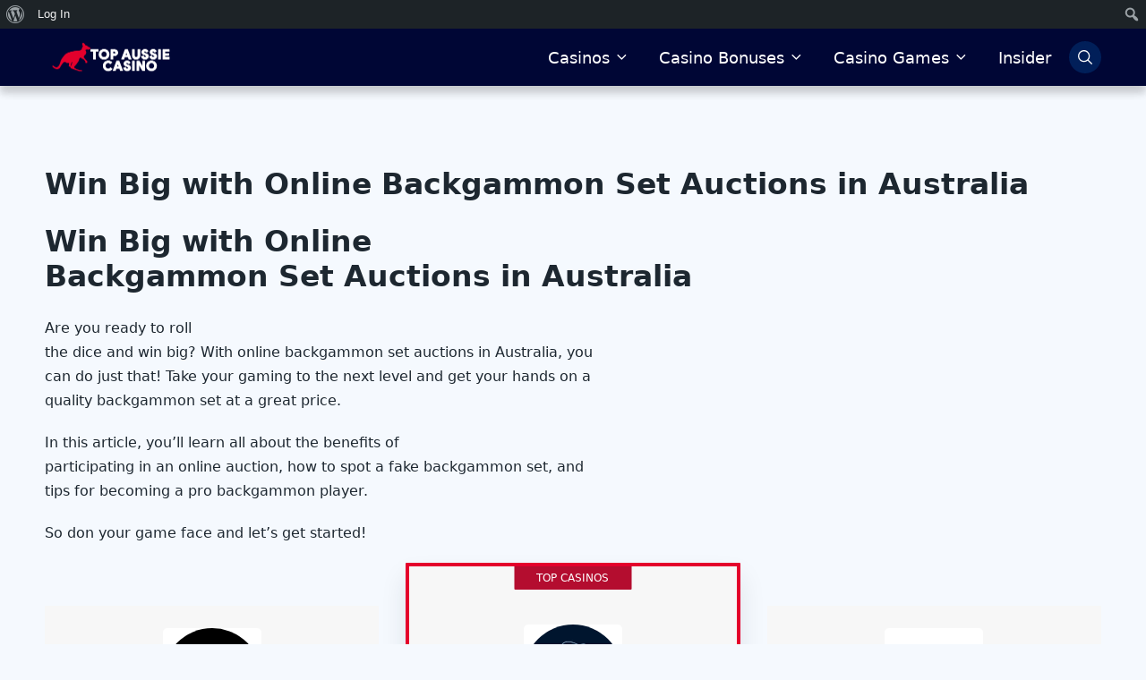

--- FILE ---
content_type: text/html; charset=UTF-8
request_url: https://topaussiecasino.com/online-backgammon/set-auctions/
body_size: 19907
content:
<!doctype html>
<html class="no-js" lang="en-AU" prefix="og: https://ogp.me/ns#">

<head>
	<meta charset="UTF-8">
	<meta name="viewport" content="width=device-width, initial-scale=1">
	
<meta name="robots" content="max-snippet:-1,max-image-preview:large,max-video-preview:-1" />
<meta property="og:image" content="https://topaussiecasino.com/wp-content/uploads/2023/05/topaussie.png" />
<meta property="og:image:width" content="288" />
<meta property="og:image:height" content="103" />
<meta property="og:image:alt" content="topaussie" />
<meta property="og:locale" content="en_GB" />
<meta property="og:type" content="website" />
<meta property="og:title" content="online&#x2d;backgammon|set&#x2d;auctions" />
<meta property="og:url" content="https://topaussiecasino.com/online-backgammon/set-auctions/" />
<meta property="og:site_name" content="TopAussieCasino" />
<meta name="twitter:card" content="summary" />
<meta name="twitter:title" content="online&#x2d;backgammon|set&#x2d;auctions" />
<meta name="twitter:image" content="https://topaussiecasino.com/wp-content/uploads/2023/05/topaussie.png" />
<meta name="twitter:image:alt" content="topaussie" />
<link rel="canonical" href="https://topaussiecasino.com/online-backgammon/set-auctions/" />
<script type="application/ld+json">{"@context":"https://schema.org","@type":"BreadcrumbList","itemListElement":[{"@type":"ListItem","position":1,"item":{"@id":"https://topaussiecasino.com/","name":"TopAussie Casinos &#x2d; Best Australian Casinos 2023"}},{"@type":"ListItem","position":2,"item":{"@id":"https://topaussiecasino.com/online-backgammon/","name":"Online-Backgammon|"}},{"@type":"ListItem","position":3,"item":{"@id":"https://topaussiecasino.com/online-backgammon/set-auctions/","name":"online-backgammon|set-auctions"}}]}</script>
<meta name="google-site-verification" content="43x320TSrcYIM9rtlTnC7Qe4ZttxAWp7vs-jOLxuBIs" />


<!-- Search Engine Optimization by Rank Math - https://rankmath.com/ -->
<title>online-backgammon|set-auctions - TopAussieCasino</title>
<meta name="description" content="Bid on the best online backgammon sets in Australia and win big! Shop now to get the best deals."/>
<meta name="robots" content="index, follow, max-snippet:-1, max-video-preview:-1, max-image-preview:large"/>
<link rel="canonical" href="https://topaussiecasino.com/online-backgammon/set-auctions/" />
<meta property="og:locale" content="en_US" />
<meta property="og:type" content="article" />
<meta property="og:title" content="online-backgammon|set-auctions - TopAussieCasino" />
<meta property="og:description" content="Bid on the best online backgammon sets in Australia and win big! Shop now to get the best deals." />
<meta property="og:url" content="https://topaussiecasino.com/online-backgammon/set-auctions/" />
<meta property="og:site_name" content="TopAussieCasino" />
<meta property="og:updated_time" content="2023-09-07T11:16:58+00:00" />
<meta property="article:published_time" content="2023-08-01T06:19:27+00:00" />
<meta property="article:modified_time" content="2023-09-07T11:16:58+00:00" />
<meta name="twitter:card" content="summary_large_image" />
<meta name="twitter:title" content="online-backgammon|set-auctions - TopAussieCasino" />
<meta name="twitter:description" content="Bid on the best online backgammon sets in Australia and win big! Shop now to get the best deals." />
<meta name="twitter:label1" content="Time to read" />
<meta name="twitter:data1" content="13 minutes" />
<script type="application/ld+json" class="rank-math-schema">{"@context":"https://schema.org","@graph":[{"@type":["Person","Organization"],"@id":"https://topaussiecasino.com/#person","name":"TopAussieCasino","logo":{"@type":"ImageObject","@id":"https://topaussiecasino.com/#logo","url":"https://topaussiecasino.com/wp-content/uploads/2023/05/topaussie-150x103.png","contentUrl":"https://topaussiecasino.com/wp-content/uploads/2023/05/topaussie-150x103.png","caption":"TopAussieCasino","inLanguage":"en-AU"},"image":{"@type":"ImageObject","@id":"https://topaussiecasino.com/#logo","url":"https://topaussiecasino.com/wp-content/uploads/2023/05/topaussie-150x103.png","contentUrl":"https://topaussiecasino.com/wp-content/uploads/2023/05/topaussie-150x103.png","caption":"TopAussieCasino","inLanguage":"en-AU"}},{"@type":"WebSite","@id":"https://topaussiecasino.com/#website","url":"https://topaussiecasino.com","name":"TopAussieCasino","publisher":{"@id":"https://topaussiecasino.com/#person"},"inLanguage":"en-AU"},{"@type":"WebPage","@id":"https://topaussiecasino.com/online-backgammon/set-auctions/#webpage","url":"https://topaussiecasino.com/online-backgammon/set-auctions/","name":"online-backgammon|set-auctions - TopAussieCasino","datePublished":"2023-08-01T06:19:27+00:00","dateModified":"2023-09-07T11:16:58+00:00","isPartOf":{"@id":"https://topaussiecasino.com/#website"},"inLanguage":"en-AU"},{"@type":"Person","@id":"https://topaussiecasino.com/author/max-thompson/","name":"Max Thompson","url":"https://topaussiecasino.com/author/max-thompson/","image":{"@type":"ImageObject","@id":"//www.gravatar.com/avatar/e969a2763de7313d1ac87bbf179750c0?s=96&#038;r=g&#038;d=retro","url":"//www.gravatar.com/avatar/e969a2763de7313d1ac87bbf179750c0?s=96&#038;r=g&#038;d=retro","caption":"Max Thompson","inLanguage":"en-AU"}},{"@type":"Article","headline":"online-backgammon|set-auctions - TopAussieCasino","datePublished":"2023-08-01T06:19:27+00:00","dateModified":"2023-09-07T11:16:58+00:00","author":{"@id":"https://topaussiecasino.com/author/max-thompson/","name":"Max Thompson"},"publisher":{"@id":"https://topaussiecasino.com/#person"},"description":"Bid on the best online backgammon sets in Australia and win big! Shop now to get the best deals.","name":"online-backgammon|set-auctions - TopAussieCasino","@id":"https://topaussiecasino.com/online-backgammon/set-auctions/#richSnippet","isPartOf":{"@id":"https://topaussiecasino.com/online-backgammon/set-auctions/#webpage"},"inLanguage":"en-AU","mainEntityOfPage":{"@id":"https://topaussiecasino.com/online-backgammon/set-auctions/#webpage"}}]}</script>
<!-- /Rank Math WordPress SEO plugin -->

<link rel='stylesheet' id='dashicons-css' href='https://topaussiecasino.com/wp-includes/css/dashicons.min.css?ver=6.4.1' type='text/css' media='all' />
<link rel='stylesheet' id='admin-bar-css' href='https://topaussiecasino.com/wp-includes/css/admin-bar.min.css?ver=6.4.1' type='text/css' media='all' />
<style id='admin-bar-inline-css' type='text/css'>

		@media screen { html { margin-top: 32px !important; } }
		@media screen and ( max-width: 782px ) { html { margin-top: 46px !important; } }
	
@media print { #wpadminbar { display:none; } }
</style>
<link rel='stylesheet' id='lobby-styles-css' href='https://topaussiecasino.com/wp-content/plugins/vegashero/templates/css/vh-lobby.css?ver=6.4.1' type='text/css' media='all' />
<link rel='stylesheet' id='page-styles-css' href='https://topaussiecasino.com/wp-content/plugins/vegashero/templates/css/vh-game.css?ver=6.4.1' type='text/css' media='all' />
<link rel='stylesheet' id='wp-block-library-css' href='https://topaussiecasino.com/wp-includes/css/dist/block-library/style.min.css?ver=6.4.1' type='text/css' media='all' />
<style id='wp-block-library-theme-inline-css' type='text/css'>
.wp-block-audio figcaption{color:#555;font-size:13px;text-align:center}.is-dark-theme .wp-block-audio figcaption{color:hsla(0,0%,100%,.65)}.wp-block-audio{margin:0 0 1em}.wp-block-code{border:1px solid #ccc;border-radius:4px;font-family:Menlo,Consolas,monaco,monospace;padding:.8em 1em}.wp-block-embed figcaption{color:#555;font-size:13px;text-align:center}.is-dark-theme .wp-block-embed figcaption{color:hsla(0,0%,100%,.65)}.wp-block-embed{margin:0 0 1em}.blocks-gallery-caption{color:#555;font-size:13px;text-align:center}.is-dark-theme .blocks-gallery-caption{color:hsla(0,0%,100%,.65)}.wp-block-image figcaption{color:#555;font-size:13px;text-align:center}.is-dark-theme .wp-block-image figcaption{color:hsla(0,0%,100%,.65)}.wp-block-image{margin:0 0 1em}.wp-block-pullquote{border-bottom:4px solid;border-top:4px solid;color:currentColor;margin-bottom:1.75em}.wp-block-pullquote cite,.wp-block-pullquote footer,.wp-block-pullquote__citation{color:currentColor;font-size:.8125em;font-style:normal;text-transform:uppercase}.wp-block-quote{border-left:.25em solid;margin:0 0 1.75em;padding-left:1em}.wp-block-quote cite,.wp-block-quote footer{color:currentColor;font-size:.8125em;font-style:normal;position:relative}.wp-block-quote.has-text-align-right{border-left:none;border-right:.25em solid;padding-left:0;padding-right:1em}.wp-block-quote.has-text-align-center{border:none;padding-left:0}.wp-block-quote.is-large,.wp-block-quote.is-style-large,.wp-block-quote.is-style-plain{border:none}.wp-block-search .wp-block-search__label{font-weight:700}.wp-block-search__button{border:1px solid #ccc;padding:.375em .625em}:where(.wp-block-group.has-background){padding:1.25em 2.375em}.wp-block-separator.has-css-opacity{opacity:.4}.wp-block-separator{border:none;border-bottom:2px solid;margin-left:auto;margin-right:auto}.wp-block-separator.has-alpha-channel-opacity{opacity:1}.wp-block-separator:not(.is-style-wide):not(.is-style-dots){width:100px}.wp-block-separator.has-background:not(.is-style-dots){border-bottom:none;height:1px}.wp-block-separator.has-background:not(.is-style-wide):not(.is-style-dots){height:2px}.wp-block-table{margin:0 0 1em}.wp-block-table td,.wp-block-table th{word-break:normal}.wp-block-table figcaption{color:#555;font-size:13px;text-align:center}.is-dark-theme .wp-block-table figcaption{color:hsla(0,0%,100%,.65)}.wp-block-video figcaption{color:#555;font-size:13px;text-align:center}.is-dark-theme .wp-block-video figcaption{color:hsla(0,0%,100%,.65)}.wp-block-video{margin:0 0 1em}.wp-block-template-part.has-background{margin-bottom:0;margin-top:0;padding:1.25em 2.375em}
</style>
<link rel='stylesheet' id='bp-login-form-block-css' href='https://topaussiecasino.com/wp-content/plugins/buddypress/bp-core/css/blocks/login-form.min.css?ver=11.4.0' type='text/css' media='all' />
<link rel='stylesheet' id='bp-member-block-css' href='https://topaussiecasino.com/wp-content/plugins/buddypress/bp-members/css/blocks/member.min.css?ver=11.4.0' type='text/css' media='all' />
<link rel='stylesheet' id='bp-members-block-css' href='https://topaussiecasino.com/wp-content/plugins/buddypress/bp-members/css/blocks/members.min.css?ver=11.4.0' type='text/css' media='all' />
<link rel='stylesheet' id='bp-dynamic-members-block-css' href='https://topaussiecasino.com/wp-content/plugins/buddypress/bp-members/css/blocks/dynamic-members.min.css?ver=11.4.0' type='text/css' media='all' />
<link rel='stylesheet' id='bp-latest-activities-block-css' href='https://topaussiecasino.com/wp-content/plugins/buddypress/bp-activity/css/blocks/latest-activities.min.css?ver=11.4.0' type='text/css' media='all' />
<link rel='stylesheet' id='bp-group-block-css' href='https://topaussiecasino.com/wp-content/plugins/buddypress/bp-groups/css/blocks/group.min.css?ver=11.4.0' type='text/css' media='all' />
<link rel='stylesheet' id='bp-groups-block-css' href='https://topaussiecasino.com/wp-content/plugins/buddypress/bp-groups/css/blocks/groups.min.css?ver=11.4.0' type='text/css' media='all' />
<link rel='stylesheet' id='bp-dynamic-groups-block-css' href='https://topaussiecasino.com/wp-content/plugins/buddypress/bp-groups/css/blocks/dynamic-groups.min.css?ver=11.4.0' type='text/css' media='all' />
<style id='rank-math-toc-block-style-inline-css' type='text/css'>
.wp-block-rank-math-toc-block nav ol{counter-reset:item}.wp-block-rank-math-toc-block nav ol li{display:block}.wp-block-rank-math-toc-block nav ol li:before{content:counters(item, ".") ". ";counter-increment:item}

</style>
<style id='global-styles-inline-css' type='text/css'>
body{--wp--preset--color--black: #000000;--wp--preset--color--cyan-bluish-gray: #abb8c3;--wp--preset--color--white: #ffffff;--wp--preset--color--pale-pink: #f78da7;--wp--preset--color--vivid-red: #cf2e2e;--wp--preset--color--luminous-vivid-orange: #ff6900;--wp--preset--color--luminous-vivid-amber: #fcb900;--wp--preset--color--light-green-cyan: #7bdcb5;--wp--preset--color--vivid-green-cyan: #00d084;--wp--preset--color--pale-cyan-blue: #8ed1fc;--wp--preset--color--vivid-cyan-blue: #0693e3;--wp--preset--color--vivid-purple: #9b51e0;--wp--preset--color--poka-main-color: #44be4c;--wp--preset--color--poka-secondary-color: #ffc106;--wp--preset--color--poka-text-color: #1d2730;--wp--preset--color--poka-text-color-alt: #4a5b68;--wp--preset--color--poka-boxes-background-color: #f0f3f7;--wp--preset--color--poka-boxes-background-color-alt: #e8ecf2;--wp--preset--gradient--vivid-cyan-blue-to-vivid-purple: linear-gradient(135deg,rgba(6,147,227,1) 0%,rgb(155,81,224) 100%);--wp--preset--gradient--light-green-cyan-to-vivid-green-cyan: linear-gradient(135deg,rgb(122,220,180) 0%,rgb(0,208,130) 100%);--wp--preset--gradient--luminous-vivid-amber-to-luminous-vivid-orange: linear-gradient(135deg,rgba(252,185,0,1) 0%,rgba(255,105,0,1) 100%);--wp--preset--gradient--luminous-vivid-orange-to-vivid-red: linear-gradient(135deg,rgba(255,105,0,1) 0%,rgb(207,46,46) 100%);--wp--preset--gradient--very-light-gray-to-cyan-bluish-gray: linear-gradient(135deg,rgb(238,238,238) 0%,rgb(169,184,195) 100%);--wp--preset--gradient--cool-to-warm-spectrum: linear-gradient(135deg,rgb(74,234,220) 0%,rgb(151,120,209) 20%,rgb(207,42,186) 40%,rgb(238,44,130) 60%,rgb(251,105,98) 80%,rgb(254,248,76) 100%);--wp--preset--gradient--blush-light-purple: linear-gradient(135deg,rgb(255,206,236) 0%,rgb(152,150,240) 100%);--wp--preset--gradient--blush-bordeaux: linear-gradient(135deg,rgb(254,205,165) 0%,rgb(254,45,45) 50%,rgb(107,0,62) 100%);--wp--preset--gradient--luminous-dusk: linear-gradient(135deg,rgb(255,203,112) 0%,rgb(199,81,192) 50%,rgb(65,88,208) 100%);--wp--preset--gradient--pale-ocean: linear-gradient(135deg,rgb(255,245,203) 0%,rgb(182,227,212) 50%,rgb(51,167,181) 100%);--wp--preset--gradient--electric-grass: linear-gradient(135deg,rgb(202,248,128) 0%,rgb(113,206,126) 100%);--wp--preset--gradient--midnight: linear-gradient(135deg,rgb(2,3,129) 0%,rgb(40,116,252) 100%);--wp--preset--font-size--small: 0.8rem;--wp--preset--font-size--medium: 1.25rem;--wp--preset--font-size--large: 2.25rem;--wp--preset--font-size--x-large: 42px;--wp--preset--font-size--normal: 1rem;--wp--preset--font-size--huge: 2.625rem;--wp--preset--spacing--20: 0.44rem;--wp--preset--spacing--30: 0.67rem;--wp--preset--spacing--40: 1rem;--wp--preset--spacing--50: 1.5rem;--wp--preset--spacing--60: 2.25rem;--wp--preset--spacing--70: 3.38rem;--wp--preset--spacing--80: 5.06rem;--wp--preset--shadow--natural: 6px 6px 9px rgba(0, 0, 0, 0.2);--wp--preset--shadow--deep: 12px 12px 50px rgba(0, 0, 0, 0.4);--wp--preset--shadow--sharp: 6px 6px 0px rgba(0, 0, 0, 0.2);--wp--preset--shadow--outlined: 6px 6px 0px -3px rgba(255, 255, 255, 1), 6px 6px rgba(0, 0, 0, 1);--wp--preset--shadow--crisp: 6px 6px 0px rgba(0, 0, 0, 1);}body { margin: 0;--wp--style--global--content-size: var(--container-width-wp);--wp--style--global--wide-size: var(--container-width-wp); }.wp-site-blocks > .alignleft { float: left; margin-right: 2em; }.wp-site-blocks > .alignright { float: right; margin-left: 2em; }.wp-site-blocks > .aligncenter { justify-content: center; margin-left: auto; margin-right: auto; }:where(.wp-site-blocks) > * { margin-block-start: 24px; margin-block-end: 0; }:where(.wp-site-blocks) > :first-child:first-child { margin-block-start: 0; }:where(.wp-site-blocks) > :last-child:last-child { margin-block-end: 0; }body { --wp--style--block-gap: 24px; }:where(body .is-layout-flow)  > :first-child:first-child{margin-block-start: 0;}:where(body .is-layout-flow)  > :last-child:last-child{margin-block-end: 0;}:where(body .is-layout-flow)  > *{margin-block-start: 24px;margin-block-end: 0;}:where(body .is-layout-constrained)  > :first-child:first-child{margin-block-start: 0;}:where(body .is-layout-constrained)  > :last-child:last-child{margin-block-end: 0;}:where(body .is-layout-constrained)  > *{margin-block-start: 24px;margin-block-end: 0;}:where(body .is-layout-flex) {gap: 24px;}:where(body .is-layout-grid) {gap: 24px;}body .is-layout-flow > .alignleft{float: left;margin-inline-start: 0;margin-inline-end: 2em;}body .is-layout-flow > .alignright{float: right;margin-inline-start: 2em;margin-inline-end: 0;}body .is-layout-flow > .aligncenter{margin-left: auto !important;margin-right: auto !important;}body .is-layout-constrained > .alignleft{float: left;margin-inline-start: 0;margin-inline-end: 2em;}body .is-layout-constrained > .alignright{float: right;margin-inline-start: 2em;margin-inline-end: 0;}body .is-layout-constrained > .aligncenter{margin-left: auto !important;margin-right: auto !important;}body .is-layout-constrained > :where(:not(.alignleft):not(.alignright):not(.alignfull)){max-width: var(--wp--style--global--content-size);margin-left: auto !important;margin-right: auto !important;}body .is-layout-constrained > .alignwide{max-width: var(--wp--style--global--wide-size);}body .is-layout-flex{display: flex;}body .is-layout-flex{flex-wrap: wrap;align-items: center;}body .is-layout-flex > *{margin: 0;}body .is-layout-grid{display: grid;}body .is-layout-grid > *{margin: 0;}body{font-family: var(--main-font-family);font-size: var(--main-font-size);padding-top: 0px;padding-right: 0px;padding-bottom: 0px;padding-left: 0px;}a:where(:not(.wp-element-button)){text-decoration: underline;}h1{font-family: var(--headings-font-family);font-size: var(--h1-font-size);font-weight: var(--headings-font-weight);line-height: var(--headings-line-height);margin-bottom: var(--h1-margin);}h2{font-family: var(--headings-font-family);font-size: var(--h2-font-size);font-weight: var(--headings-font-weight);line-height: var(--headings-line-height);margin-bottom: var(--h1-margin);}h3{font-family: var(--headings-font-family);font-size: var(--h3-font-size);font-weight: var(--headings-font-weight);line-height: var(--headings-line-height);margin-bottom: var(--h3-margin);}h4{color: var(--boxes-text-color);font-family: var(--headings-font-family);font-size: var(--h4-font-size);font-weight: var(--headings-font-weight);line-height: var(--headings-line-height);margin-bottom: var(--h3-margin);}h5{font-family: var(--headings-font-family);font-size: var(--h5-font-size);font-weight: var(--headings-font-weight);line-height: var(--headings-line-height);margin-bottom: var(--h3-margin);}h6{font-family: var(--headings-font-family);font-size: var(--h6-font-size);font-weight: var(--headings-font-weight);line-height: var(--headings-line-height);margin-bottom: var(--h3-margin);}.wp-element-button, .wp-block-button__link{background-color: #32373c;border-width: 0;color: #fff;font-family: inherit;font-size: inherit;line-height: inherit;padding: calc(0.667em + 2px) calc(1.333em + 2px);text-decoration: none;}.has-black-color{color: var(--wp--preset--color--black) !important;}.has-cyan-bluish-gray-color{color: var(--wp--preset--color--cyan-bluish-gray) !important;}.has-white-color{color: var(--wp--preset--color--white) !important;}.has-pale-pink-color{color: var(--wp--preset--color--pale-pink) !important;}.has-vivid-red-color{color: var(--wp--preset--color--vivid-red) !important;}.has-luminous-vivid-orange-color{color: var(--wp--preset--color--luminous-vivid-orange) !important;}.has-luminous-vivid-amber-color{color: var(--wp--preset--color--luminous-vivid-amber) !important;}.has-light-green-cyan-color{color: var(--wp--preset--color--light-green-cyan) !important;}.has-vivid-green-cyan-color{color: var(--wp--preset--color--vivid-green-cyan) !important;}.has-pale-cyan-blue-color{color: var(--wp--preset--color--pale-cyan-blue) !important;}.has-vivid-cyan-blue-color{color: var(--wp--preset--color--vivid-cyan-blue) !important;}.has-vivid-purple-color{color: var(--wp--preset--color--vivid-purple) !important;}.has-poka-main-color-color{color: var(--wp--preset--color--poka-main-color) !important;}.has-poka-secondary-color-color{color: var(--wp--preset--color--poka-secondary-color) !important;}.has-poka-text-color-color{color: var(--wp--preset--color--poka-text-color) !important;}.has-poka-text-color-alt-color{color: var(--wp--preset--color--poka-text-color-alt) !important;}.has-poka-boxes-background-color-color{color: var(--wp--preset--color--poka-boxes-background-color) !important;}.has-poka-boxes-background-color-alt-color{color: var(--wp--preset--color--poka-boxes-background-color-alt) !important;}.has-black-background-color{background-color: var(--wp--preset--color--black) !important;}.has-cyan-bluish-gray-background-color{background-color: var(--wp--preset--color--cyan-bluish-gray) !important;}.has-white-background-color{background-color: var(--wp--preset--color--white) !important;}.has-pale-pink-background-color{background-color: var(--wp--preset--color--pale-pink) !important;}.has-vivid-red-background-color{background-color: var(--wp--preset--color--vivid-red) !important;}.has-luminous-vivid-orange-background-color{background-color: var(--wp--preset--color--luminous-vivid-orange) !important;}.has-luminous-vivid-amber-background-color{background-color: var(--wp--preset--color--luminous-vivid-amber) !important;}.has-light-green-cyan-background-color{background-color: var(--wp--preset--color--light-green-cyan) !important;}.has-vivid-green-cyan-background-color{background-color: var(--wp--preset--color--vivid-green-cyan) !important;}.has-pale-cyan-blue-background-color{background-color: var(--wp--preset--color--pale-cyan-blue) !important;}.has-vivid-cyan-blue-background-color{background-color: var(--wp--preset--color--vivid-cyan-blue) !important;}.has-vivid-purple-background-color{background-color: var(--wp--preset--color--vivid-purple) !important;}.has-poka-main-color-background-color{background-color: var(--wp--preset--color--poka-main-color) !important;}.has-poka-secondary-color-background-color{background-color: var(--wp--preset--color--poka-secondary-color) !important;}.has-poka-text-color-background-color{background-color: var(--wp--preset--color--poka-text-color) !important;}.has-poka-text-color-alt-background-color{background-color: var(--wp--preset--color--poka-text-color-alt) !important;}.has-poka-boxes-background-color-background-color{background-color: var(--wp--preset--color--poka-boxes-background-color) !important;}.has-poka-boxes-background-color-alt-background-color{background-color: var(--wp--preset--color--poka-boxes-background-color-alt) !important;}.has-black-border-color{border-color: var(--wp--preset--color--black) !important;}.has-cyan-bluish-gray-border-color{border-color: var(--wp--preset--color--cyan-bluish-gray) !important;}.has-white-border-color{border-color: var(--wp--preset--color--white) !important;}.has-pale-pink-border-color{border-color: var(--wp--preset--color--pale-pink) !important;}.has-vivid-red-border-color{border-color: var(--wp--preset--color--vivid-red) !important;}.has-luminous-vivid-orange-border-color{border-color: var(--wp--preset--color--luminous-vivid-orange) !important;}.has-luminous-vivid-amber-border-color{border-color: var(--wp--preset--color--luminous-vivid-amber) !important;}.has-light-green-cyan-border-color{border-color: var(--wp--preset--color--light-green-cyan) !important;}.has-vivid-green-cyan-border-color{border-color: var(--wp--preset--color--vivid-green-cyan) !important;}.has-pale-cyan-blue-border-color{border-color: var(--wp--preset--color--pale-cyan-blue) !important;}.has-vivid-cyan-blue-border-color{border-color: var(--wp--preset--color--vivid-cyan-blue) !important;}.has-vivid-purple-border-color{border-color: var(--wp--preset--color--vivid-purple) !important;}.has-poka-main-color-border-color{border-color: var(--wp--preset--color--poka-main-color) !important;}.has-poka-secondary-color-border-color{border-color: var(--wp--preset--color--poka-secondary-color) !important;}.has-poka-text-color-border-color{border-color: var(--wp--preset--color--poka-text-color) !important;}.has-poka-text-color-alt-border-color{border-color: var(--wp--preset--color--poka-text-color-alt) !important;}.has-poka-boxes-background-color-border-color{border-color: var(--wp--preset--color--poka-boxes-background-color) !important;}.has-poka-boxes-background-color-alt-border-color{border-color: var(--wp--preset--color--poka-boxes-background-color-alt) !important;}.has-vivid-cyan-blue-to-vivid-purple-gradient-background{background: var(--wp--preset--gradient--vivid-cyan-blue-to-vivid-purple) !important;}.has-light-green-cyan-to-vivid-green-cyan-gradient-background{background: var(--wp--preset--gradient--light-green-cyan-to-vivid-green-cyan) !important;}.has-luminous-vivid-amber-to-luminous-vivid-orange-gradient-background{background: var(--wp--preset--gradient--luminous-vivid-amber-to-luminous-vivid-orange) !important;}.has-luminous-vivid-orange-to-vivid-red-gradient-background{background: var(--wp--preset--gradient--luminous-vivid-orange-to-vivid-red) !important;}.has-very-light-gray-to-cyan-bluish-gray-gradient-background{background: var(--wp--preset--gradient--very-light-gray-to-cyan-bluish-gray) !important;}.has-cool-to-warm-spectrum-gradient-background{background: var(--wp--preset--gradient--cool-to-warm-spectrum) !important;}.has-blush-light-purple-gradient-background{background: var(--wp--preset--gradient--blush-light-purple) !important;}.has-blush-bordeaux-gradient-background{background: var(--wp--preset--gradient--blush-bordeaux) !important;}.has-luminous-dusk-gradient-background{background: var(--wp--preset--gradient--luminous-dusk) !important;}.has-pale-ocean-gradient-background{background: var(--wp--preset--gradient--pale-ocean) !important;}.has-electric-grass-gradient-background{background: var(--wp--preset--gradient--electric-grass) !important;}.has-midnight-gradient-background{background: var(--wp--preset--gradient--midnight) !important;}.has-small-font-size{font-size: var(--wp--preset--font-size--small) !important;}.has-medium-font-size{font-size: var(--wp--preset--font-size--medium) !important;}.has-large-font-size{font-size: var(--wp--preset--font-size--large) !important;}.has-x-large-font-size{font-size: var(--wp--preset--font-size--x-large) !important;}.has-normal-font-size{font-size: var(--wp--preset--font-size--normal) !important;}.has-huge-font-size{font-size: var(--wp--preset--font-size--huge) !important;}
.wp-block-navigation a:where(:not(.wp-element-button)){color: inherit;}
.wp-block-pullquote{font-size: 1.5em;line-height: 1.6;}
</style>
<link rel='stylesheet' id='bp-admin-bar-css' href='https://topaussiecasino.com/wp-content/plugins/buddypress/bp-core/css/admin-bar.min.css?ver=11.4.0' type='text/css' media='all' />
<link rel='stylesheet' id='bp-nouveau-css' href='https://topaussiecasino.com/wp-content/plugins/buddypress/bp-templates/bp-nouveau/css/buddypress.min.css?ver=11.4.0' type='text/css' media='screen' />
<link rel='stylesheet' id='vscf_style-css' href='https://topaussiecasino.com/wp-content/plugins/very-simple-contact-form/css/vscf-style.min.css?ver=6.4.1' type='text/css' media='all' />
<link rel='stylesheet' id='poka-vendor-css' href='https://topaussiecasino.com/wp-content/themes/pokatheme/assets/public/css/vendor.min.css?ver=4.0.3' type='text/css' media='all' />
<link rel='stylesheet' id='poka-bundle-css' href='https://topaussiecasino.com/wp-content/themes/pokatheme/assets/public/css/bundle.min.css?ver=4.0.3' type='text/css' media='all' />
<style id='poka-css-vars-inline-css' type='text/css'>
:root {
--main-font-family:system-ui, Roboto, Helvetica, Arial, sans-serif;
--headings-font-family:system-ui, Roboto, Helvetica, Arial, sans-serif;
--header-background:#000635;
--header-background-secondary:#011f59;
--header-text-color:#ffffff;
--header-text-color-hover:#ffffff;
--body-background:#f5f9fe;
--main-color:#b40d2f;
--secondary-color:#f85b5b;
--border-radius:1px;
--boxes-background-color:#f7f7f7;
--boxes-secondary-background-color:#eeeeef;
--boxes-text-color:#000000;
--footer-background:#011f59;
--primary-button-color:#e4002c;
--primary-button-color-opacity:rgba(228,0,44,0.05);
--secondary-button-color:#f85b5b;
--button-border-radius:6px;
--button-font-weight:700;
--buttons-text-transform:uppercase;
}
</style>
<link rel='stylesheet' id='child-theme-style-css' href='https://topaussiecasino.com/wp-content/themes/pokatheme_child/style.css?ver=1701301987' type='text/css' media='all' />
<link rel='stylesheet' id='popup-maker-site-css' href='https://topaussiecasino.com/wp-content/plugins/popup-maker/assets/css/pum-site.min.css?ver=1.18.2' type='text/css' media='all' />
<style id='popup-maker-site-inline-css' type='text/css'>
/* Popup Google Fonts */
@import url('//fonts.googleapis.com/css?family=Montserrat:100');

/* Popup Theme 121983: Framed Border */
.pum-theme-121983, .pum-theme-framed-border { background-color: rgba( 255, 255, 255, 0.00 ) } 
.pum-theme-121983 .pum-container, .pum-theme-framed-border .pum-container { padding: 18px; border-radius: 0px; border: 4px outset #dd3333; box-shadow: 1px 1px 3px 0px rgba( 2, 2, 2, 0.97 ) inset; background-color: rgba( 232, 237, 255, 1.00 ) } 
.pum-theme-121983 .pum-title, .pum-theme-framed-border .pum-title { color: #000000; text-align: left; text-shadow: 0px 0px 0px rgba( 2, 2, 2, 0.23 ); font-family: inherit; font-weight: 100; font-size: 32px; line-height: 36px } 
.pum-theme-121983 .pum-content, .pum-theme-framed-border .pum-content { color: #2d2d2d; font-family: inherit; font-weight: 100 } 
.pum-theme-121983 .pum-content + .pum-close, .pum-theme-framed-border .pum-content + .pum-close { position: absolute; height: 33px; width: 64px; left: auto; right: 0px; bottom: auto; top: 1px; padding: 10px; color: #ffffff; font-family: Tahoma; font-weight: 700; font-size: 16px; line-height: 18px; border: 1px none #ffffff; border-radius: 0px; box-shadow: 0px 0px 0px 0px rgba( 2, 2, 2, 0.23 ); text-shadow: 0px 0px 0px rgba( 0, 0, 0, 0.23 ); background-color: rgba( 0, 0, 0, 1.00 ) } 

/* Popup Theme 121978: Default Theme */
.pum-theme-121978, .pum-theme-default-theme { background-color: rgba( 255, 255, 255, 1.00 ) } 
.pum-theme-121978 .pum-container, .pum-theme-default-theme .pum-container { padding: 18px; border-radius: 0px; border: 1px none #000000; box-shadow: 1px 1px 3px 0px rgba( 2, 2, 2, 0.23 ); background-color: rgba( 255, 255, 255, 0.00 ) } 
.pum-theme-121978 .pum-title, .pum-theme-default-theme .pum-title { color: #000000; text-align: left; text-shadow: 0px 0px 0px rgba( 2, 2, 2, 0.23 ); font-family: inherit; font-weight: 400; font-size: 32px; line-height: 36px } 
.pum-theme-121978 .pum-content, .pum-theme-default-theme .pum-content { color: #8c8c8c; font-family: inherit; font-weight: 400 } 
.pum-theme-121978 .pum-content + .pum-close, .pum-theme-default-theme .pum-content + .pum-close { position: absolute; height: auto; width: auto; left: auto; right: 0px; bottom: auto; top: 0px; padding: 8px; color: #ffffff; font-family: inherit; font-weight: 400; font-size: 12px; line-height: 36px; border: 1px none #ffffff; border-radius: 0px; box-shadow: 1px 1px 3px 0px rgba( 2, 2, 2, 0.23 ); text-shadow: 0px 0px 0px rgba( 0, 0, 0, 0.23 ); background-color: rgba( 0, 183, 205, 1.00 ) } 

/* Popup Theme 121979: Light Box */
.pum-theme-121979, .pum-theme-lightbox { background-color: rgba( 0, 0, 0, 0.60 ) } 
.pum-theme-121979 .pum-container, .pum-theme-lightbox .pum-container { padding: 18px; border-radius: 3px; border: 8px solid #000000; box-shadow: 0px 0px 30px 0px rgba( 2, 2, 2, 1.00 ); background-color: rgba( 255, 255, 255, 1.00 ) } 
.pum-theme-121979 .pum-title, .pum-theme-lightbox .pum-title { color: #000000; text-align: left; text-shadow: 0px 0px 0px rgba( 2, 2, 2, 0.23 ); font-family: inherit; font-weight: 100; font-size: 32px; line-height: 36px } 
.pum-theme-121979 .pum-content, .pum-theme-lightbox .pum-content { color: #000000; font-family: inherit; font-weight: 100 } 
.pum-theme-121979 .pum-content + .pum-close, .pum-theme-lightbox .pum-content + .pum-close { position: absolute; height: 26px; width: 26px; left: auto; right: -13px; bottom: auto; top: -13px; padding: 0px; color: #ffffff; font-family: Arial; font-weight: 100; font-size: 24px; line-height: 24px; border: 2px solid #ffffff; border-radius: 26px; box-shadow: 0px 0px 15px 1px rgba( 2, 2, 2, 0.75 ); text-shadow: 0px 0px 0px rgba( 0, 0, 0, 0.23 ); background-color: rgba( 0, 0, 0, 1.00 ) } 

/* Popup Theme 121980: Enterprise Blue */
.pum-theme-121980, .pum-theme-enterprise-blue { background-color: rgba( 0, 0, 0, 0.70 ) } 
.pum-theme-121980 .pum-container, .pum-theme-enterprise-blue .pum-container { padding: 28px; border-radius: 5px; border: 1px none #000000; box-shadow: 0px 10px 25px 4px rgba( 2, 2, 2, 0.50 ); background-color: rgba( 255, 255, 255, 1.00 ) } 
.pum-theme-121980 .pum-title, .pum-theme-enterprise-blue .pum-title { color: #315b7c; text-align: left; text-shadow: 0px 0px 0px rgba( 2, 2, 2, 0.23 ); font-family: inherit; font-weight: 100; font-size: 34px; line-height: 36px } 
.pum-theme-121980 .pum-content, .pum-theme-enterprise-blue .pum-content { color: #2d2d2d; font-family: inherit; font-weight: 100 } 
.pum-theme-121980 .pum-content + .pum-close, .pum-theme-enterprise-blue .pum-content + .pum-close { position: absolute; height: 28px; width: 28px; left: auto; right: 8px; bottom: auto; top: 8px; padding: 4px; color: #ffffff; font-family: Times New Roman; font-weight: 100; font-size: 20px; line-height: 20px; border: 1px none #ffffff; border-radius: 42px; box-shadow: 0px 0px 0px 0px rgba( 2, 2, 2, 0.23 ); text-shadow: 0px 0px 0px rgba( 0, 0, 0, 0.23 ); background-color: rgba( 49, 91, 124, 1.00 ) } 

/* Popup Theme 121981: Hello Box */
.pum-theme-121981, .pum-theme-hello-box { background-color: rgba( 0, 0, 0, 0.75 ) } 
.pum-theme-121981 .pum-container, .pum-theme-hello-box .pum-container { padding: 30px; border-radius: 80px; border: 14px solid #81d742; box-shadow: 0px 0px 0px 0px rgba( 2, 2, 2, 0.00 ); background-color: rgba( 255, 255, 255, 1.00 ) } 
.pum-theme-121981 .pum-title, .pum-theme-hello-box .pum-title { color: #2d2d2d; text-align: left; text-shadow: 0px 0px 0px rgba( 2, 2, 2, 0.23 ); font-family: Montserrat; font-weight: 100; font-size: 32px; line-height: 36px } 
.pum-theme-121981 .pum-content, .pum-theme-hello-box .pum-content { color: #2d2d2d; font-family: inherit; font-weight: 100 } 
.pum-theme-121981 .pum-content + .pum-close, .pum-theme-hello-box .pum-content + .pum-close { position: absolute; height: auto; width: auto; left: auto; right: -30px; bottom: auto; top: -30px; padding: 0px; color: #2d2d2d; font-family: Times New Roman; font-weight: 100; font-size: 32px; line-height: 28px; border: 1px none #ffffff; border-radius: 28px; box-shadow: 0px 0px 0px 0px rgba( 2, 2, 2, 0.23 ); text-shadow: 0px 0px 0px rgba( 0, 0, 0, 0.23 ); background-color: rgba( 255, 255, 255, 1.00 ) } 

/* Popup Theme 121982: Cutting Edge */
.pum-theme-121982, .pum-theme-cutting-edge { background-color: rgba( 0, 0, 0, 0.50 ) } 
.pum-theme-121982 .pum-container, .pum-theme-cutting-edge .pum-container { padding: 18px; border-radius: 0px; border: 1px none #000000; box-shadow: 0px 10px 25px 0px rgba( 2, 2, 2, 0.50 ); background-color: rgba( 30, 115, 190, 1.00 ) } 
.pum-theme-121982 .pum-title, .pum-theme-cutting-edge .pum-title { color: #ffffff; text-align: left; text-shadow: 0px 0px 0px rgba( 2, 2, 2, 0.23 ); font-family: Sans-Serif; font-weight: 100; font-size: 26px; line-height: 28px } 
.pum-theme-121982 .pum-content, .pum-theme-cutting-edge .pum-content { color: #ffffff; font-family: inherit; font-weight: 100 } 
.pum-theme-121982 .pum-content + .pum-close, .pum-theme-cutting-edge .pum-content + .pum-close { position: absolute; height: 24px; width: 24px; left: auto; right: 0px; bottom: auto; top: 0px; padding: 0px; color: #1e73be; font-family: Times New Roman; font-weight: 100; font-size: 32px; line-height: 24px; border: 1px none #ffffff; border-radius: 0px; box-shadow: -1px 1px 1px 0px rgba( 2, 2, 2, 0.10 ); text-shadow: -1px 1px 1px rgba( 0, 0, 0, 0.10 ); background-color: rgba( 238, 238, 34, 1.00 ) } 

/* Popup Theme 121984: Floating Bar - Soft Blue */
.pum-theme-121984, .pum-theme-floating-bar { background-color: rgba( 255, 255, 255, 0.00 ) } 
.pum-theme-121984 .pum-container, .pum-theme-floating-bar .pum-container { padding: 8px; border-radius: 0px; border: 1px none #000000; box-shadow: 1px 1px 3px 0px rgba( 2, 2, 2, 0.23 ); background-color: rgba( 238, 246, 252, 1.00 ) } 
.pum-theme-121984 .pum-title, .pum-theme-floating-bar .pum-title { color: #505050; text-align: left; text-shadow: 0px 0px 0px rgba( 2, 2, 2, 0.23 ); font-family: inherit; font-weight: 400; font-size: 32px; line-height: 36px } 
.pum-theme-121984 .pum-content, .pum-theme-floating-bar .pum-content { color: #505050; font-family: inherit; font-weight: 400 } 
.pum-theme-121984 .pum-content + .pum-close, .pum-theme-floating-bar .pum-content + .pum-close { position: absolute; height: 18px; width: 18px; left: auto; right: 5px; bottom: auto; top: 50%; padding: 0px; color: #505050; font-family: Sans-Serif; font-weight: 700; font-size: 15px; line-height: 18px; border: 1px solid #505050; border-radius: 15px; box-shadow: 0px 0px 0px 0px rgba( 2, 2, 2, 0.00 ); text-shadow: 0px 0px 0px rgba( 0, 0, 0, 0.00 ); background-color: rgba( 255, 255, 255, 0.00 ); transform: translate(0, -50%) } 

/* Popup Theme 121985: Content Only - For use with page builders or block editor */
.pum-theme-121985, .pum-theme-content-only { background-color: rgba( 0, 0, 0, 0.70 ) } 
.pum-theme-121985 .pum-container, .pum-theme-content-only .pum-container { padding: 0px; border-radius: 0px; border: 1px none #000000; box-shadow: 0px 0px 0px 0px rgba( 2, 2, 2, 0.00 ) } 
.pum-theme-121985 .pum-title, .pum-theme-content-only .pum-title { color: #000000; text-align: left; text-shadow: 0px 0px 0px rgba( 2, 2, 2, 0.23 ); font-family: inherit; font-weight: 400; font-size: 32px; line-height: 36px } 
.pum-theme-121985 .pum-content, .pum-theme-content-only .pum-content { color: #8c8c8c; font-family: inherit; font-weight: 400 } 
.pum-theme-121985 .pum-content + .pum-close, .pum-theme-content-only .pum-content + .pum-close { position: absolute; height: 18px; width: 18px; left: auto; right: 7px; bottom: auto; top: 7px; padding: 0px; color: #000000; font-family: inherit; font-weight: 700; font-size: 20px; line-height: 20px; border: 1px none #ffffff; border-radius: 15px; box-shadow: 0px 0px 0px 0px rgba( 2, 2, 2, 0.00 ); text-shadow: 0px 0px 0px rgba( 0, 0, 0, 0.00 ); background-color: rgba( 255, 255, 255, 0.00 ) } 

#pum-121987 {z-index: 1999999999}
#pum-121986 {z-index: 1999999999}

</style>
<script type="text/javascript" src="https://topaussiecasino.com/wp-includes/js/jquery/jquery.min.js?ver=3.7.1" id="jquery-core-js"></script>
<script type="text/javascript" src="https://topaussiecasino.com/wp-content/plugins/buddypress/bp-core/js/widget-members.min.js?ver=11.4.0" id="bp-widget-members-js"></script>
<script type="text/javascript" src="https://topaussiecasino.com/wp-content/plugins/buddypress/bp-core/js/jquery-query.min.js?ver=11.4.0" id="bp-jquery-query-js"></script>
<script type="text/javascript" src="https://topaussiecasino.com/wp-content/plugins/buddypress/bp-core/js/vendor/jquery-cookie.min.js?ver=11.4.0" id="bp-jquery-cookie-js"></script>
<script type="text/javascript" src="https://topaussiecasino.com/wp-content/plugins/buddypress/bp-core/js/vendor/jquery-scroll-to.min.js?ver=11.4.0" id="bp-jquery-scroll-to-js"></script>

	<script type="text/javascript">var ajaxurl = 'https://topaussiecasino.com/wp-admin/admin-ajax.php';</script>

    <script async data-id="101410776" src="//static.getclicky.com/js"></script>
    <link rel="icon" href="https://topaussiecasino.com/wp-content/uploads/2023/05/topaussiefavi.png" sizes="32x32" />
<link rel="icon" href="https://topaussiecasino.com/wp-content/uploads/2023/05/topaussiefavi.png" sizes="192x192" />
<link rel="apple-touch-icon" href="https://topaussiecasino.com/wp-content/uploads/2023/05/topaussiefavi.png" />
<meta name="msapplication-TileImage" content="https://topaussiecasino.com/wp-content/uploads/2023/05/topaussiefavi.png" />
		<style type="text/css" id="wp-custom-css">
			.site-header--style2 .header-logo::after {
    content: none;
}

.site-header--style2 .header-top-flex {
    height: 4rem;
}

.wp-block-group.alignfull {
   padding-top: 30px !important;
	 padding-bottom: 30px !important;
}

footer h3, footer p, footer a {
    color: white !important;
}

.header-menu>li::before {
    content: none;
}

.review-bonus {
    font-size: 16px;
}

.review-badge {
    font-size: 12px;
    font-weight: 500;
}

.review-box-actions {
    -ms-flex-preferred-size: 22%;
    flex-basis: 22%;
}

.btn {
    font-size: 15px;
}

.review-pros-cons ul li {
    font-size: 14px;
}

.btn {
    padding: 0.6rem 1.875rem; 
}

.review-logo--rounded {
    border-radius: 5px;   
}

.review-box {
  border: solid 1px #EFEFEE;
}

.review-grid-item {
  border: solid 1px #EFEFEE;
}

.wp-block-separator.has-background:not(.is-style-dots) {
    height: 2px;
}

.review-box-wrap .review-pros-cons ul li.review-pro-item::before {
    content: "\6e";
	  font-weight: 600!important;
}

.rating .icon {
    color: #FFD54F;
}

.play-now {
    background: var(--primary-button-color);
    color: var(--primary-button-text-color);
    border-radius: 4px;
	  font-weight: 500;
}

.vh-item .vh-game-title {
    color: black;
	  font-weight: 500;
    line-height: 18px;
    background: #fff;
}

.play-demo-btn {
    background: var(--primary-button-color);
    color: var(--primary-button-text-color);
    border-radius: 4px;
	  font-weight: 500;
}

.slot-box {
    background: #fff;
    border-radius: 4px;
    box-shadow: 0 0 5px 1px rgb(0 0 0 / 8%);
    padding: 15px;
    margin-top: 15px;
}

.slot-title>h1 {
    background: var(--header-background);
	  border-radius: 4px;
    color: #fff;
	  text-transform: uppercase;
	  padding: 10px;
	  margin-bottom: 25px;
}

@media (min-width: 993px){
.vh-item {
    width: 20%;
 }
}
	
	.breadcrumbs-wrapper {
    background-color: var(--site-background-color);
	 padding-top: 10px;
	 padding-bottom: 0px;
	 font-size: 11px;
}

h1 {
	  font-size: 33px !important; 
}

h2 {
    font-size: 27px !important; 
}

h3 {
    font-size: 23px !important; 
}

.wp-block-table {
   background-color: #4d628b;
   border-bottom: none;
	 font-size: 16px;		
	 border-radius: 10px; 
	 overflow-x: auto;
}

.wp-block-table thead {
   border-bottom: none;
}

.wp-block-table th {
	  white-space: nowrap;
	  color: #fff;
	  font-weight: 500;
	  font-size: 16px		
}

.wp-block-table tr:nth-child(odd), .table tr:nth-child(odd) {
    background-color: #011f59;
}

.wp-block-table td, .wp-block-table th {
    border: none;
	  padding: 1rem;
}

.wp-block-table td {
    color: #fff;
}

.wp-block-table a {
	  color: var(--main-color);	
}

.vh-row-sm li::before {
    content: none !important;
}

.review-overview-list-item-value {
    font-size: 12px;
    font-weight: 400;
}

p.has-white-color a:not(.btn) {
    color: #fff;
}

.section-related-reviews li::before {
    content: "" !important;
}

.post-grid li::before {
    content: "" !important;
}

.grid-item {
    padding: 12px;
	  border: 1px solid #ddd;
	  border-radius: 8px;
	  text-align: center;
	  background-color: #fff;
}

.simpletoc-collapsible {
    background-color: #fff !important;
    border-radius: 8px;
}

.post-grid {
    display: grid;
    grid-template-columns: repeat(4, 1fr);
    gap: 20px;
}

/* Styles for mobile devices */
@media screen and (max-width: 767px) {
    .post-grid {
        grid-template-columns: repeat(2, 1fr);
    }
}

.post-grid img {
	max-width: 140px;
	margin-bottom: 8px;
}

.site-header {
  position: sticky;
  top: 0;
  z-index: 100;
}
.wysiwyg-part ul>li::before {
    content: "";		</style>
		</head>

<body class="bp-nouveau page-template-default page page-id-117965 page-child parent-pageid-110100 admin-bar no-customize-support wp-custom-logo wp-embed-responsive no-js">
		<div id="wpadminbar" class="nojq nojs">
						<div class="quicklinks" id="wp-toolbar" role="navigation" aria-label="Toolbar">
				<ul id='wp-admin-bar-root-default' class="ab-top-menu"><li id='wp-admin-bar-wp-logo' class="menupop"><div class="ab-item ab-empty-item" tabindex="0" aria-haspopup="true"><span class="ab-icon" aria-hidden="true"></span><span class="screen-reader-text">About WordPress</span></div><div class="ab-sub-wrapper"><ul id='wp-admin-bar-wp-logo-external' class="ab-sub-secondary ab-submenu"><li id='wp-admin-bar-wporg'><a class='ab-item' href='https://wordpress.org/'>WordPress.org</a></li><li id='wp-admin-bar-documentation'><a class='ab-item' href='https://wordpress.org/documentation/'>Documentation</a></li><li id='wp-admin-bar-learn'><a class='ab-item' href='https://learn.wordpress.org/'>Learn WordPress</a></li><li id='wp-admin-bar-support-forums'><a class='ab-item' href='https://wordpress.org/support/forums/'>Support</a></li><li id='wp-admin-bar-feedback'><a class='ab-item' href='https://wordpress.org/support/forum/requests-and-feedback'>Feedback</a></li></ul></div></li><li id='wp-admin-bar-bp-login'><a class='ab-item' href='https://topaussiecasino.com/wp-login.php?redirect_to=https%3A%2F%2Ftopaussiecasino.com%2Fonline-backgammon%2Fset-auctions%2F'>Log In</a></li></ul><ul id='wp-admin-bar-top-secondary' class="ab-top-secondary ab-top-menu"><li id='wp-admin-bar-search' class="admin-bar-search"><div class="ab-item ab-empty-item" tabindex="-1"><form action="https://topaussiecasino.com/" method="get" id="adminbarsearch"><input class="adminbar-input" name="s" id="adminbar-search" type="text" value="" maxlength="150" /><label for="adminbar-search" class="screen-reader-text">Search</label><input type="submit" class="adminbar-button" value="Search" /></form></div></li></ul>			</div>
					</div>

		<!--[if IE]>
	<p class="browserupgrade">You are using an <strong>outdated</strong> browser. Please <a href="https://browsehappy.com/">upgrade your browser</a> to improve your experience and security.</p>
<![endif]-->

	<header class="site-header site-header--style2">
	<div class="header-top">
		<div class="container">
			<div class="header-top-flex">
				<div class="header-top-flex-part header-top-flex-part--left">
						
<div class="header-logo">
<a href="https://topaussiecasino.com/" class="custom-logo-link" rel="home"><img width="144" height="51" style="height: 51px;" src="https://topaussiecasino.com/wp-content/uploads/2023/05/topaussie.png" class="custom-logo" alt="topaussie" decoding="async" srcset="https://topaussiecasino.com/wp-content/uploads/2023/05/topaussie.png 288w, https://topaussiecasino.com/wp-content/uploads/2023/05/topaussie-110x39.png 110w" sizes="(max-width: 288px) 100vw, 288px" /></a></div>
				</div>
				<div class="header-top-flex-part header-top-flex-part--right">
					
<nav class="header-menu-wrapper d-lg-none"><ul id="menu-primary-menu" class="header-menu"><li id="menu-item-109671" class="menu-item menu-item-type-custom menu-item-object-custom menu-item-home menu-item-has-children menu-item-109671"><a href="https://topaussiecasino.com">Casinos</a>
<ul class="sub-menu">
	<li id="menu-item-115378" class="menu-item menu-item-type-post_type menu-item-object-page menu-item-has-children menu-item-115378"><a href="https://topaussiecasino.com/mobile-casinos/">Mobile Casinos</a>
	<ul class="sub-menu">
		<li id="menu-item-115379" class="menu-item menu-item-type-post_type menu-item-object-page menu-item-115379"><a href="https://topaussiecasino.com/mobile-casinos/android-casinos/">Mobile-Casinos   Android Casinos</a></li>
		<li id="menu-item-115380" class="menu-item menu-item-type-post_type menu-item-object-page menu-item-115380"><a href="https://topaussiecasino.com/mobile-casinos/iphone-casinos/">Mobile Casinos  Iphone Casinos</a></li>
	</ul>
</li>
	<li id="menu-item-115381" class="menu-item menu-item-type-post_type menu-item-object-page menu-item-115381"><a href="https://topaussiecasino.com/new-online-casinos/">New Online Casinos</a></li>
	<li id="menu-item-115361" class="menu-item menu-item-type-post_type menu-item-object-page menu-item-115361"><a href="https://topaussiecasino.com/best-high-roller-casinos/">Best High Roller Casinos</a></li>
	<li id="menu-item-115362" class="menu-item menu-item-type-post_type menu-item-object-page menu-item-115362"><a href="https://topaussiecasino.com/big-win-casinos/">Big Win Casinos</a></li>
</ul>
</li>
<li id="menu-item-115363" class="menu-item menu-item-type-post_type menu-item-object-page menu-item-has-children menu-item-115363"><a href="https://topaussiecasino.com/casino-bonuses/">Casino Bonuses</a>
<ul class="sub-menu">
	<li id="menu-item-115364" class="menu-item menu-item-type-post_type menu-item-object-page menu-item-115364"><a href="https://topaussiecasino.com/casino-bonuses/free-spins-bonuses/">Free Spins Bonuses</a></li>
	<li id="menu-item-115365" class="menu-item menu-item-type-post_type menu-item-object-page menu-item-115365"><a href="https://topaussiecasino.com/casino-bonuses/no-deposit-bonus/">No Deposit Bonus</a></li>
	<li id="menu-item-115366" class="menu-item menu-item-type-post_type menu-item-object-page menu-item-115366"><a href="https://topaussiecasino.com/casino-bonuses/reload-bonuses/">Reload Bonuses</a></li>
	<li id="menu-item-115367" class="menu-item menu-item-type-post_type menu-item-object-page menu-item-115367"><a href="https://topaussiecasino.com/casino-bonuses/sign-up-bonuses/">Sign Up Bonuses</a></li>
</ul>
</li>
<li id="menu-item-115368" class="menu-item menu-item-type-post_type menu-item-object-page menu-item-has-children menu-item-115368"><a href="https://topaussiecasino.com/casino-games/">Casino Games</a>
<ul class="sub-menu">
	<li id="menu-item-115383" class="menu-item menu-item-type-post_type menu-item-object-page menu-item-115383"><a href="https://topaussiecasino.com/online-pokies/">Online Pokies</a></li>
	<li id="menu-item-115384" class="menu-item menu-item-type-post_type menu-item-object-page menu-item-115384"><a href="https://topaussiecasino.com/online-slots/">Online Slots</a></li>
	<li id="menu-item-115382" class="menu-item menu-item-type-post_type menu-item-object-page menu-item-115382"><a href="https://topaussiecasino.com/online-poker/">Online Poker</a></li>
	<li id="menu-item-115369" class="menu-item menu-item-type-post_type menu-item-object-page menu-item-115369"><a href="https://topaussiecasino.com/casino-games/baccarat/">Baccarat</a></li>
	<li id="menu-item-115370" class="menu-item menu-item-type-post_type menu-item-object-page menu-item-115370"><a href="https://topaussiecasino.com/casino-games/online-blackjack/">Blackjack</a></li>
	<li id="menu-item-115371" class="menu-item menu-item-type-post_type menu-item-object-page menu-item-115371"><a href="https://topaussiecasino.com/casino-games/online-keno/">Keno</a></li>
	<li id="menu-item-115372" class="menu-item menu-item-type-post_type menu-item-object-page menu-item-115372"><a href="https://topaussiecasino.com/casino-games/online-roulette/">Roulette</a></li>
	<li id="menu-item-115373" class="menu-item menu-item-type-post_type menu-item-object-page menu-item-115373"><a href="https://topaussiecasino.com/casino-games/online-scratchies/">Scratchies</a></li>
	<li id="menu-item-115375" class="menu-item menu-item-type-post_type menu-item-object-page menu-item-115375"><a href="https://topaussiecasino.com/casino-games/sic-bo/">Sic-Bo</a></li>
	<li id="menu-item-115377" class="menu-item menu-item-type-post_type menu-item-object-page menu-item-115377"><a href="https://topaussiecasino.com/casino-games/video-poker/">Video-Poker</a></li>
</ul>
</li>
<li id="menu-item-109663" class="menu-item menu-item-type-post_type menu-item-object-page menu-item-109663"><a href="https://topaussiecasino.com/insider/">Insider</a></li>
</ul></nav><nav id="header-mobile-menu" class="menu-primary-menu-container"><ul id="menu-primary-menu-1" class=""><li class="menu-item menu-item-type-custom menu-item-object-custom menu-item-home menu-item-has-children menu-item-109671"><a href="https://topaussiecasino.com">Casinos</a>
<ul class="sub-menu">
	<li class="menu-item menu-item-type-post_type menu-item-object-page menu-item-has-children menu-item-115378"><a href="https://topaussiecasino.com/mobile-casinos/">Mobile Casinos</a>
	<ul class="sub-menu">
		<li class="menu-item menu-item-type-post_type menu-item-object-page menu-item-115379"><a href="https://topaussiecasino.com/mobile-casinos/android-casinos/">Mobile-Casinos   Android Casinos</a></li>
		<li class="menu-item menu-item-type-post_type menu-item-object-page menu-item-115380"><a href="https://topaussiecasino.com/mobile-casinos/iphone-casinos/">Mobile Casinos  Iphone Casinos</a></li>
	</ul>
</li>
	<li class="menu-item menu-item-type-post_type menu-item-object-page menu-item-115381"><a href="https://topaussiecasino.com/new-online-casinos/">New Online Casinos</a></li>
	<li class="menu-item menu-item-type-post_type menu-item-object-page menu-item-115361"><a href="https://topaussiecasino.com/best-high-roller-casinos/">Best High Roller Casinos</a></li>
	<li class="menu-item menu-item-type-post_type menu-item-object-page menu-item-115362"><a href="https://topaussiecasino.com/big-win-casinos/">Big Win Casinos</a></li>
</ul>
</li>
<li class="menu-item menu-item-type-post_type menu-item-object-page menu-item-has-children menu-item-115363"><a href="https://topaussiecasino.com/casino-bonuses/">Casino Bonuses</a>
<ul class="sub-menu">
	<li class="menu-item menu-item-type-post_type menu-item-object-page menu-item-115364"><a href="https://topaussiecasino.com/casino-bonuses/free-spins-bonuses/">Free Spins Bonuses</a></li>
	<li class="menu-item menu-item-type-post_type menu-item-object-page menu-item-115365"><a href="https://topaussiecasino.com/casino-bonuses/no-deposit-bonus/">No Deposit Bonus</a></li>
	<li class="menu-item menu-item-type-post_type menu-item-object-page menu-item-115366"><a href="https://topaussiecasino.com/casino-bonuses/reload-bonuses/">Reload Bonuses</a></li>
	<li class="menu-item menu-item-type-post_type menu-item-object-page menu-item-115367"><a href="https://topaussiecasino.com/casino-bonuses/sign-up-bonuses/">Sign Up Bonuses</a></li>
</ul>
</li>
<li class="menu-item menu-item-type-post_type menu-item-object-page menu-item-has-children menu-item-115368"><a href="https://topaussiecasino.com/casino-games/">Casino Games</a>
<ul class="sub-menu">
	<li class="menu-item menu-item-type-post_type menu-item-object-page menu-item-115383"><a href="https://topaussiecasino.com/online-pokies/">Online Pokies</a></li>
	<li class="menu-item menu-item-type-post_type menu-item-object-page menu-item-115384"><a href="https://topaussiecasino.com/online-slots/">Online Slots</a></li>
	<li class="menu-item menu-item-type-post_type menu-item-object-page menu-item-115382"><a href="https://topaussiecasino.com/online-poker/">Online Poker</a></li>
	<li class="menu-item menu-item-type-post_type menu-item-object-page menu-item-115369"><a href="https://topaussiecasino.com/casino-games/baccarat/">Baccarat</a></li>
	<li class="menu-item menu-item-type-post_type menu-item-object-page menu-item-115370"><a href="https://topaussiecasino.com/casino-games/online-blackjack/">Blackjack</a></li>
	<li class="menu-item menu-item-type-post_type menu-item-object-page menu-item-115371"><a href="https://topaussiecasino.com/casino-games/online-keno/">Keno</a></li>
	<li class="menu-item menu-item-type-post_type menu-item-object-page menu-item-115372"><a href="https://topaussiecasino.com/casino-games/online-roulette/">Roulette</a></li>
	<li class="menu-item menu-item-type-post_type menu-item-object-page menu-item-115373"><a href="https://topaussiecasino.com/casino-games/online-scratchies/">Scratchies</a></li>
	<li class="menu-item menu-item-type-post_type menu-item-object-page menu-item-115375"><a href="https://topaussiecasino.com/casino-games/sic-bo/">Sic-Bo</a></li>
	<li class="menu-item menu-item-type-post_type menu-item-object-page menu-item-115377"><a href="https://topaussiecasino.com/casino-games/video-poker/">Video-Poker</a></li>
</ul>
</li>
<li class="menu-item menu-item-type-post_type menu-item-object-page menu-item-109663"><a href="https://topaussiecasino.com/insider/">Insider</a></li>
</ul></nav>					<div class="header-right-btns">
						
	<a href="#" class="icon poka-search icon-btn icon-btn--gray jsHeaderSearchToggler"></a>

	<a href="#header-mobile-menu" class="icon-btn icon-btn--gray btn-mobile-menu jsTriggerMobileMenu">
		<div class="hamburger-mobile-menu">
			<div></div>
		</div><!-- /.hamburger-mobile-menu -->
	</a>
					</div>
				</div>
			</div>
		</div>
	</div>
	<div class="header-bottom">
		<div class="container">
			<div class="header-bottom-inner">
				
<div class="header-search-form-wrapper jsHeaderSearchFormWrapper">
	<form action="https://topaussiecasino.com" class="header-search-form">
		<input type="text" name="s" id="s" placeholder="Search">
		<button type="submit" value="" aria-label="Submit"></button>
	</form>
</div>
			</div>
		</div>
	</div>
</header>

	

		<main role="main" class="site-content wysiwyg-part wp-site-blocks post-117965 page type-page status-publish hentry">
										   							    	<h1>Win Big with Online Backgammon Set Auctions in Australia</h1> 
							    							 <h1>Win Big with Online<br />
  Backgammon Set Auctions in Australia</h1>
<p>Are you ready to roll<br />
  the dice and win big? With online backgammon set auctions in Australia, you<br />
  can do just that! Take your gaming to the next level and get your hands on a<br />
  quality backgammon set at a great price.</p>
<p>In this article, you&#8217;ll learn all about the benefits of<br />
  participating in an online auction, how to spot a fake backgammon set, and<br />
  tips for becoming a pro backgammon player.</p>
<p>So don your game face and let&#8217;s get started!</p>
<div class="featured-casinos"><div class="row gap-30"><div class="col-4 col-lg-6 col-md-12 order-lg-1"><div class="single-affiliate">
	
	<div class="review-logo review-logo--centered review-logo--rounded"><img decoding="async" width="110" height="110" src="https://topaussiecasino.com/wp-content/uploads/2023/07/neospin-110x110.png" class="attachment-affiliate-thumb size-affiliate-thumb wp-post-image" alt="neospin" /></div>
	<div class="single-affiliate-content">
		<div class="single-affiliate-text">
			<div class="review-bonus">$10,000 + 100 Free Spins</div>		</div>
		<div class="single-affiliate-cta">
			<a href="https://topaussiecasino.com/go/NeoSpin" target="_blank" rel="nofollow" class="btn btn-primary btn-fullwidth">Play Now</a>		</div>
		<div class="single-affiliate-links">
			<div class="review-extra-links">
									<div class="review-extra-links-item">
					<a href="https://topaussiecasino.com/review/neospin/"><span>Review</span></a>				</div>
			</div>
		</div>
	</div>
</div>
</div><div class="col-4 col-lg-12 order-lg-0"><div class="single-affiliate single-affiliate--highlighted">
			<div class="single-affiliate-badge">
			<span class="review-badge">Top casinos</span>
		</div>
	
	<div class="review-logo review-logo--centered review-logo--rounded"><img decoding="async" width="110" height="110" src="https://topaussiecasino.com/wp-content/uploads/2023/07/goodman-110x110.webp" class="attachment-affiliate-thumb size-affiliate-thumb wp-post-image" alt="goodman" /></div>
	<div class="single-affiliate-content">
		<div class="single-affiliate-text">
			<div class="review-bonus">$3000 Bonus + 350 Free Spins</div>		</div>
		<div class="single-affiliate-cta">
			<a href="https://topaussiecasino.com/go/Goodman-Casino" target="_blank" rel="nofollow" class="btn btn-primary btn-fullwidth">Play Now</a>		</div>
		<div class="single-affiliate-links">
			<div class="review-extra-links">
									<div class="review-extra-links-item">
					<a href="https://topaussiecasino.com/review/goodman/"><span>Review</span></a>				</div>
			</div>
		</div>
	</div>
</div>
</div><div class="col-4 col-lg-6 col-md-12 order-lg-1"><div class="single-affiliate">
	
	<div class="review-logo review-logo--centered review-logo--rounded"><img decoding="async" width="110" height="37" src="https://topaussiecasino.com/wp-content/uploads/2023/02/hellspin-logo-110x37.webp" class="attachment-affiliate-thumb size-affiliate-thumb wp-post-image" alt="hellspin logo" /></div>
	<div class="single-affiliate-content">
		<div class="single-affiliate-text">
			<div class="review-bonus">Get up to AU$1200</div>		</div>
		<div class="single-affiliate-cta">
			<a href="https://topaussiecasino.com/go/Hellspin" target="_blank" rel="nofollow" class="btn btn-primary btn-fullwidth">Play Now</a>		</div>
		<div class="single-affiliate-links">
			<div class="review-extra-links">
									<div class="review-extra-links-item">
					<a href="https://topaussiecasino.com/review/hell-spins/"><span>Review</span></a>				</div>
			</div>
		</div>
	</div>
</div>
</div></div></div>

<h2>Benefits of Online Auctions</h2>
<p>With online auctions, you can bid on the perfect backgammon set<br />
  from the comfort of your own home, giving you the opportunity to win big<br />
  without ever having to leave Australia! With a few clicks of your mouse, you<br />
  can access a wide selection of backgammon sets from all over the<br />
  world.</p>
<p>Not only can you use your intuition to find the perfect set, but<br />
  you can also use playing and auction strategies to increase your chances of<br />
  success. The most successful online auction bidders understand the value of<br />
  the backgammon sets and are willing to put in the effort to research the item<br />
  they&#8217;re bidding on. They know the history behind the set, key features, and<br />
  the current market value.</p>
<p>Knowing the market value allows you to decide how much you&#8217;re<br />
  willing to pay for the set. Additionally, understanding different playing<br />
  strategies gives you an edge over other bidders, as well as providing you<br />
  with more opportunities to win big. Understanding auction strategies is also<br />
  important when bidding on backgammon sets.</p>
<p>You should understand how auctions work, including the bidding<br />
  process, how to spot potential bidders, and how to bid effectively. With the<br />
  right strategy, you could outbid your competitors and come away with the<br />
  perfect set at an amazing price. Online backgammon set auctions in Australia<br />
  provide a great opportunity for you to win big and get the backgammon set of<br />
  your dreams.</p>
<p>With the right research and strategies in place, you can bid with<br />
  confidence and make your auction experience a success. Start your search and<br />
  start bidding!</p>
<h2>Types of Backgammon Sets</h2>
<p>Checking out different backgammon sets is a great way to have some<br />
  fun and show off your style. There are a variety of sets that you can choose<br />
  from, so you can find something that suits your needs. Some of the most<br />
  popular types include wooden, leather, and plastic sets. Let&#8217;s take a look at<br />
  the differences between them.</p>
<table>
<thead>
<tr>
<th>Type</th>
<th>Pros</th>
<th>Cons</th>
</tr>
</thead>
<tbody>
<tr>
<td>Wooden</td>
<td>Classic look and feel. <br /> Durable and<br />
  long-lasting.</td>
<td>Heavy and difficult to move.</td>
</tr>
<tr>
<td>Leather</td>
<td>Lightweight and easy to carry. <br /> Elegant and luxurious.</td>
<td>Fragile and more expensive.</td>
</tr>
<tr>
<td>Plastic</td>
<td>Affordable and easy to find. <br /> Good for beginners and<br />
  travel.</td>
<td>Not as attractive as other sets.</td>
</tr>
</tbody>
</table>
<p>When collecting backgammon sets, it&#8217;s important to understand<br />
  auction etiquette. You should always be respectful of other bidders and keep<br />
  up with the bidding process. You should also research the products you are<br />
  interested in and learn about the different collecting<br />
  strategies.</p>
<p>Before you start bidding, you should decide how much you are<br />
  willing to spend and stick to it. This will help ensure that you don&#8217;t<br />
  overspend and end up with a set you don&#8217;t need. With a little bit of research<br />
  and patience, you can find the perfect backgammon set for your needs. So why<br />
  not give it a try and join the auction?</p>
<h2>How to Participate in an Auction</h2>
<p>Participating in an auction can be an exciting way to find a great<br />
  deal on a backgammon set. Before you start bidding, it&#8217;s important to<br />
  research the types of backgammon sets available and the going prices. Then,<br />
  you&#8217;ll want to track the auctions for the sets you&#8217;re interested in so you<br />
  have an idea of what the bidding will be like. You&#8217;ll also want to develop a<br />
  bidding strategy, so you don&#8217;t end up paying more than you have<br />
  to.</p>
<p>When it&#8217;s time to bid, be sure to read the auction terms and<br />
  conditions, and ask any questions you may have about the item or the auction<br />
  process. Once you&#8217;ve placed your bid, be sure to keep track of it so you can raise<br />
  it if necessary. When it comes to bidding, it&#8217;s important to be patient and<br />
  to bid only when you&#8217;re confident your bid is the highest.</p>
<p>When the auction ends, you&#8217;ll need to pay the final price and wait<br />
  for the item to be shipped. Make sure the seller is reputable and that the<br />
  item is shipped in a timely manner. Don&#8217;t forget to leave feedback for the<br />
  seller if you&#8217;re satisfied with the item and the overall<br />
  transaction.</p>
<p>Auctions can be a great way to find a bargain on a backgammon set.<br />
  With a bit of research, patience, and a good bidding strategy, you can be<br />
  sure to win big!</p>
<h2>Tips for Winning an Auction</h2>
<p>To have the best chance of winning an auction, it&#8217;s important to<br />
  develop a bidding strategy and stick to it. When buying online backgammon<br />
  sets in Australia, it&#8217;s important to stay one step ahead of the competition.<br />
  Here are some tips to help you win:</p>
<table>
<thead>
<tr>
<th>Strategy</th>
<th>Tactics</th>
</tr>
</thead>
<tbody>
<tr>
<td>Research</td>
<td>Look up the item&#8217;s history, features, and any other<br />
  details</td>
</tr>
<tr>
<td>Set a budget</td>
<td>Decide before bidding how much you&#8217;re willing to<br />
  pay</td>
</tr>
<tr>
<td>Monitor the auction</td>
<td>Establish when the auction will end and keep track of the<br />
  bids</td>
</tr>
<tr>
<td>Make strategic bids</td>
<td>Place bids higher than the current bid but lower than your<br />
  budget</td>
</tr>
</tbody>
</table>
<p>Knowing the exact item you want before the auction begins will<br />
  give you an edge. Searching for similar items online and reading user reviews<br />
  can help you make an informed decision. Once the auction starts, be mindful<br />
  of the competition and adjust your bids accordingly. As the auction<br />
  progresses, you can also use the current bids to determine the market value<br />
  of the item.</p>
<p>It&#8217;s important to be patient and keep your emotions in check.<br />
  Don&#8217;t get carried away and bid too much or bid too early. As the auction<br />
  nears the end, it&#8217;s a good idea to use the automatic bidding feature to<br />
  ensure you stay in the game. This will make sure no one outbids you at the<br />
  very last minute.</p>
<p>Developing a bidding strategy and following these tips will help<br />
  you win online backgammon set auctions in Australia. Good<br />
  luck!</p>
<h2>Estimating the Value of a Backgammon Set</h2>
<p>Estimating the value of a backgammon set can be tricky, but with a<br />
  few simple guidelines, you can make sure you don&#8217;t overpay. Here are some<br />
  tips to help you get the best deal:</p>
<ul>
<li>
<p>Start a collection: Researching prices and finding rare sets can<br />
  help you build up your collection and establish a better market value for<br />
  your set.</p>
</li>
<li>
<p>Research prices: Before bidding on a set, it&#8217;s important to do<br />
  some research online and determine the approximate value of the<br />
  set.</p>
</li>
<li>
<p>Look for rare sets: A rare backgammon set could be worth more than<br />
  a standard set, so be sure to look for special features or limited-edition<br />
  sets.</p>
</li>
<li>
<p>Inspect the set: Make sure the set is in good condition before you<br />
  buy it. Check for any damage or wear and tear that could affect its<br />
  value.</p>
</li>
</ul>
<p>By following these guidelines, you can make sure you get the best<br />
  deal on your backgammon set. It&#8217;s important to be aware of the current market<br />
  value and not pay more than necessary for the set. Knowing the rarity of the<br />
  set and inspecting it before purchase are both important factors to consider<br />
  when estimating the value of a backgammon set.</p>
<h2>Payment Options</h2>
<p>When shopping for a backgammon set, it&#8217;s important to know what<br />
  payment options are available. In Australia, around 80% of transactions are<br />
  conducted through debit card payments. Credit card payments are also popular<br />
  and offer additional benefits such as purchase protection and discounts at<br />
  certain retailers.</p>
<p>Cash and check payments are generally accepted at most stores, but<br />
  may not be available for auctions. It&#8217;s important to note that some online retailers<br />
  may charge a sales tax, while others may not. To avoid any confusion, it&#8217;s<br />
  best to check with the retailer to understand their specific<br />
  policy.</p>
<p>Online payment methods, like PayPal, are gaining popularity. These<br />
  services provide secure payments and an extra layer of protection against<br />
  fraud. Additionally, PayPal may offer discounts on certain transactions,<br />
  making it worth considering if you&#8217;re looking to save some<br />
  money.</p>
<p>Before committing to a backgammon set, make sure you know all the<br />
  details of the purchase. Understand the return policy, check for any hidden<br />
  fees, and double-check the payment method you&#8217;re using to avoid any surprise<br />
  charges. Doing your due diligence will ensure that you find the right<br />
  backgammon set at a fair price.</p>
<h2>Shipping and Delivery</h2>
<p>Choosing the right shipping option is key to getting your<br />
  backgammon set quickly and safely. When buying backgammon sets online in Australia,<br />
  there are a few factors to consider when selecting the right shipping option<br />
  that will help you save money and ensure buyer protection:</p>
<ul>
<li>Cost: shop around for the best prices, as shipping costs can vary<br />
  widely.</li>
<li>Method: decide if you want your backgammon set shipped standard,<br />
  express, or overnight.</li>
<li>Insurance: check to see if the seller offers insurance in the<br />
  event that your package is lost or damaged.</li>
<li>Tracking: make sure you can track your backgammon set in transit<br />
  so you can be sure it arrives safely.</li>
</ul>
<p>It&#8217;s important to ask questions and read the seller&#8217;s policies<br />
  carefully so you know what to expect. Knowing the cost, method, insurance<br />
  coverage, and tracking availability for the shipping options can help you<br />
  make the best possible decision for your budget and needs.</p>
<p>Plus, you can be sure that you&#8217;ll get your backgammon set safely<br />
  and on time.</p>
<h2>How to Spot a Fake Backgammon Set</h2>
<p>Knowing how to spot a fake backgammon set can save you from<br />
  potential disappointment and loss of money. It&#8217;s important to understand the<br />
  difference between authentic sets and counterfeit sets, so that you can make<br />
  the most informed decision when purchasing a backgammon set. When buying a<br />
  backgammon set, always look for buying guides online that provide information<br />
  on how to authenticate a set. Additionally, use counterfeit prevention<br />
  methods to ensure you are purchasing a genuine set.</p>
<p>First, familiarize yourself with the different parts of a<br />
  backgammon set. Inspect the board, chips, dice, and doubling cube to<br />
  determine authenticity. Authentic backgammon sets will typically have a board<br />
  that is made of wood, and the chips, dice, and doubling cube will be made of<br />
  high-quality material. Counterfeit sets, on the other hand, may be made of<br />
  lower quality material such as plastic, and many times will have a<br />
  machine-printed board.</p>
<p>It&#8217;s also important to check the seller&#8217;s reputation. Always look<br />
  for reviews and feedback from previous buyers, and make sure that the seller<br />
  has a good track record. If you&#8217;re purchasing from an online auction, look<br />
  for contact information and make sure the seller is willing to answer any<br />
  questions about the product. Don&#8217;t be afraid to ask for additional photos or<br />
  clarifications.</p>
<p>Finally, do your research. Search the internet for reviews and<br />
  feedback on the product. Read up on the vendor&#8217;s history, and look for any<br />
  red flags. Knowing the price range of authentic backgammon sets will also<br />
  help you to determine whether the price is too good to be<br />
  true.</p>
<p>With these tips, you can confidently purchase a genuine backgammon<br />
  set and win big with online backgammon set auctions in<br />
  Australia.</p>
<h2>Understanding the Rules of Backgammon</h2>
<p>Playing backgammon is an exciting pastime that requires skill,<br />
  strategy, and luck, as players race to be the first to bear off all of their<br />
  checkers. Learning the rules of backgammon is essential in order to<br />
  understand the game and be successful. In addition to the rules, there is<br />
  also etiquette and strategies to consider. To help win big with online<br />
  backgammon set auctions in Australia, here is a summary of the rules,<br />
  etiquette, and strategies.</p>
<table>
<thead>
<tr>
<th>Rules</th>
<th>Etiquette</th>
<th>Strategies</th>
</tr>
</thead>
<tbody>
<tr>
<td>Roll the dice to move checkers</td>
<td>Wait for opponent to finish</td>
<td>Start with a strong move</td>
</tr>
<tr>
<td>Move checkers around the board</td>
<td>Respect the turn sequence</td>
<td>Block your opponent&#8217;s way</td>
</tr>
<tr>
<td>Bear off checkers to win</td>
<td>Don&#8217;t touch opponent&#8217;s pieces</td>
<td>Hit and run</td>
</tr>
</tbody>
</table>
<p>The objective of backgammon is to be the first one to bear off all<br />
  15 checkers. Players take turn rolling the dice and moving their checkers<br />
  around the board. The number on the dice dictates how many spaces the checker<br />
  can move. If a player rolls doubles, they can move four times of the same<br />
  number. Players must use all their dice rolls, even if it means breaking up a<br />
  move and leaving a checker vulnerable to being sent back to the<br />
  start.</p>
<p>It is important to respect the turn sequence and wait for the<br />
  opponent to finish before making a move. It is also important to not touch<br />
  the opponent&#8217;s pieces. The game is fast-paced and requires quick thinking and<br />
  strategizing. Knowing when to hit and run, block the opponent&#8217;s way, and<br />
  start with a strong move are all strategies to consider. With the right<br />
  strategies, players can win big with online backgammon set auctions in<br />
  Australia.</p>
<h2>Tips for Becoming a Pro Backgammon Player</h2>
<p>Becoming a pro backgammon player takes practice and dedication,<br />
  but following some key tips can help you achieve your goal.</p>
<p>First, it&#8217;s important to learn the strategies of the game. A great<br />
  way to do this is to watch other experienced players and observe their<br />
  techniques. This will help you understand the best ways to move your pieces,<br />
  set up your board, and make the smartest decisions.</p>
<p>Additionally, it&#8217;s essential to learn game etiquette. This<br />
  includes understanding the rules of the game, proper language, and being<br />
  respectful towards other players.</p>
<p>Lastly, practice regularly. This will help you stay sharp and give<br />
  you more confidence in your playing.</p>
<p>By focusing on learning strategies, game etiquette, and practice,<br />
  you can become a pro backgammon player and win big with online backgammon set<br />
  auctions in Australia.</p>
<h2>Frequently Asked Questions</h2>
<h3>What is the minimum age requirement for participating in an<br />
  auction?</h3>
<p>You must be at least 18 years old to participate in auctions.<br />
  Check the auction&#8217;s terms of service for any additional participation limits<br />
  and legal implications.</p>
<h3>Are there any import taxes or duties for purchasing a backgammon<br />
  set from overseas?</h3>
<p>Are you looking to save money on a backgammon set? Have you<br />
  considered overseas purchases? There may be price differences and potential<br />
  savings, but be aware of any import taxes or duties that could be incurred.<br />
  Consider the costs carefully to ensure you&#8217;re getting the best<br />
  deal.</p>
<h3>How long does it usually take for an auction to be<br />
  completed?</h3>
<p>It depends on the strategies you use and the bidding advice you<br />
  follow. Generally, auctions take a few days to complete, but with the right<br />
  strategies, you can win big in no time.</p>
<h3>Are there any rules specific to online backgammon set<br />
  auctions?</h3>
<p>Yes, there are rules specific to online backgammon set auctions.<br />
  Familiarize yourself with auction etiquette and strategy tips to ensure<br />
  success. Learn the right bidding techniques and use them to your advantage.<br />
  Good luck!</p>
<h3>What is the return policy for backgammon sets purchased through<br />
  an auction?</h3>
<p>&quot;Before buying, heed the adage &#8216;look before you<br />
  leap&#8217;&#8211;ensure you&#8217;re aware of the return policy. Research buying tips and<br />
  payment methods to ensure you make the right choice. Ask the seller for any<br />
  details you don&#8217;t understand before you commit.&quot;</p>
<h2>Conclusion</h2>
<p>You&#8217;ve done your research and you&#8217;re ready to go! You know the<br />
  types of sets, how to participate in an auction, how to spot a fake, and understand<br />
  the rules of the game.</p>
<p>With all the tips and tricks you&#8217;ve learned, you can confidently<br />
  bid and win your online backgammon set auction in Australia.</p>
<p>So, what are you waiting for? Get ready to win big and become a<br />
  pro backgammon player!</p>
						
<div class="post-element-info date-modified">
	<span itemprop="dateModified" content="2023-09-07T11:16:58+00:00">Siste oppdatering: September 7, 2023</span>
</div>		</main>
		
<footer class="site-footer">

	
		<section class="footer-section footer-section--padding-alt">
		<div class="container">
			<div class="footer-widgets">
				<div id="poka_legacy_text-1" class="widget widget_text"><h3>About Us</h3>		<div class="textwidget"><p>Welcome to TopAussieCasino, your ultimate destination for comprehensive and trustworthy reviews of the finest online casinos catering to Australian players. We strive to be your go-to resource, providing you with insightful guidance and recommendations to ensure a safe and rewarding online gambling journey. Count on Top Aussie Casinos to stay informed and make informed choices for the best online casino experiences in Australia</p>
</div>
	</div><div id="nav_menu-4" class="widget widget_nav_menu"><h3>Reviews</h3><div class="menu-footer-reviews-container"><ul id="menu-footer-reviews" class="menu"><li id="menu-item-122023" class="menu-item menu-item-type-custom menu-item-object-custom menu-item-122023"><a href="https://topaussiecasino.com/review/">Read Our Casino Reviews</a></li>
</ul></div></div><div id="nav_menu-5" class="widget widget_nav_menu"><h3>Top Aussie</h3><div class="menu-primary-menu-container"><ul id="menu-primary-menu-2" class="menu"><li class="menu-item menu-item-type-custom menu-item-object-custom menu-item-home menu-item-has-children menu-item-109671"><a href="https://topaussiecasino.com">Casinos</a>
<ul class="sub-menu">
	<li class="menu-item menu-item-type-post_type menu-item-object-page menu-item-has-children menu-item-115378"><a href="https://topaussiecasino.com/mobile-casinos/">Mobile Casinos</a>
	<ul class="sub-menu">
		<li class="menu-item menu-item-type-post_type menu-item-object-page menu-item-115379"><a href="https://topaussiecasino.com/mobile-casinos/android-casinos/">Mobile-Casinos   Android Casinos</a></li>
		<li class="menu-item menu-item-type-post_type menu-item-object-page menu-item-115380"><a href="https://topaussiecasino.com/mobile-casinos/iphone-casinos/">Mobile Casinos  Iphone Casinos</a></li>
	</ul>
</li>
	<li class="menu-item menu-item-type-post_type menu-item-object-page menu-item-115381"><a href="https://topaussiecasino.com/new-online-casinos/">New Online Casinos</a></li>
	<li class="menu-item menu-item-type-post_type menu-item-object-page menu-item-115361"><a href="https://topaussiecasino.com/best-high-roller-casinos/">Best High Roller Casinos</a></li>
	<li class="menu-item menu-item-type-post_type menu-item-object-page menu-item-115362"><a href="https://topaussiecasino.com/big-win-casinos/">Big Win Casinos</a></li>
</ul>
</li>
<li class="menu-item menu-item-type-post_type menu-item-object-page menu-item-has-children menu-item-115363"><a href="https://topaussiecasino.com/casino-bonuses/">Casino Bonuses</a>
<ul class="sub-menu">
	<li class="menu-item menu-item-type-post_type menu-item-object-page menu-item-115364"><a href="https://topaussiecasino.com/casino-bonuses/free-spins-bonuses/">Free Spins Bonuses</a></li>
	<li class="menu-item menu-item-type-post_type menu-item-object-page menu-item-115365"><a href="https://topaussiecasino.com/casino-bonuses/no-deposit-bonus/">No Deposit Bonus</a></li>
	<li class="menu-item menu-item-type-post_type menu-item-object-page menu-item-115366"><a href="https://topaussiecasino.com/casino-bonuses/reload-bonuses/">Reload Bonuses</a></li>
	<li class="menu-item menu-item-type-post_type menu-item-object-page menu-item-115367"><a href="https://topaussiecasino.com/casino-bonuses/sign-up-bonuses/">Sign Up Bonuses</a></li>
</ul>
</li>
<li class="menu-item menu-item-type-post_type menu-item-object-page menu-item-has-children menu-item-115368"><a href="https://topaussiecasino.com/casino-games/">Casino Games</a>
<ul class="sub-menu">
	<li class="menu-item menu-item-type-post_type menu-item-object-page menu-item-115383"><a href="https://topaussiecasino.com/online-pokies/">Online Pokies</a></li>
	<li class="menu-item menu-item-type-post_type menu-item-object-page menu-item-115384"><a href="https://topaussiecasino.com/online-slots/">Online Slots</a></li>
	<li class="menu-item menu-item-type-post_type menu-item-object-page menu-item-115382"><a href="https://topaussiecasino.com/online-poker/">Online Poker</a></li>
	<li class="menu-item menu-item-type-post_type menu-item-object-page menu-item-115369"><a href="https://topaussiecasino.com/casino-games/baccarat/">Baccarat</a></li>
	<li class="menu-item menu-item-type-post_type menu-item-object-page menu-item-115370"><a href="https://topaussiecasino.com/casino-games/online-blackjack/">Blackjack</a></li>
	<li class="menu-item menu-item-type-post_type menu-item-object-page menu-item-115371"><a href="https://topaussiecasino.com/casino-games/online-keno/">Keno</a></li>
	<li class="menu-item menu-item-type-post_type menu-item-object-page menu-item-115372"><a href="https://topaussiecasino.com/casino-games/online-roulette/">Roulette</a></li>
	<li class="menu-item menu-item-type-post_type menu-item-object-page menu-item-115373"><a href="https://topaussiecasino.com/casino-games/online-scratchies/">Scratchies</a></li>
	<li class="menu-item menu-item-type-post_type menu-item-object-page menu-item-115375"><a href="https://topaussiecasino.com/casino-games/sic-bo/">Sic-Bo</a></li>
	<li class="menu-item menu-item-type-post_type menu-item-object-page menu-item-115377"><a href="https://topaussiecasino.com/casino-games/video-poker/">Video-Poker</a></li>
</ul>
</li>
<li class="menu-item menu-item-type-post_type menu-item-object-page menu-item-109663"><a href="https://topaussiecasino.com/insider/">Insider</a></li>
</ul></div></div><div id="nav_menu-6" class="widget widget_nav_menu"><h3>Info</h3><div class="menu-footer-further-info-container"><ul id="menu-footer-further-info" class="menu"><li id="menu-item-104455" class="menu-item menu-item-type-custom menu-item-object-custom menu-item-104455"><a href="/sitemap/">Sitemap</a></li>
</ul></div></div>			</div>
		</div>
	</section>
	
	
		<section class="footer-section footer-section--background footer-section--padding">
		<div class="container">
			<div class="awareness-logos">
																					<a href="https://topaussiecasino.com">
													<img src="https://topaussiecasino.com/wp-content/uploads/2023/05/topaussie.png" alt="awareness-image" loading="lazy">
												</a>
																		</div>
		</div>
	</section>
	
			<section class="footer-section footer-section--padding-alt footer-section--copyright">
			<div class="container">
				<div class="wysiwyg-part text-center">
					<p><img src="https://topaussiecasino.com/wp-content/uploads/2022/10/18plus.svg" loading="lazy" alt="18+" height="50" width="50">



<a href="https://www.mga.org.mt/" target="_blank" rel="noopener">
<img src="https://topaussiecasino.com/wp-content/uploads/2023/03/mga-logo.svg" loading="lazy" alt="MGA" height="55" width="125"></a>


<br>
<br>

Topaussiecasino.com © 2026 <a href="/cdn-cgi/l/email-protection#472428293326243307332837263234342e222426342e29286924282a"><span class="__cf_email__" data-cfemail="771418190316140337031807160204041e121416041e19185914181a">[email&#160;protected]</span></a>

<br>

Gambling Helpline: 1800 858 858</p>
				</div>
			</div>
		</section>
	</footer>


<!-- Clicky -->
<script data-cfasync="false" src="/cdn-cgi/scripts/5c5dd728/cloudflare-static/email-decode.min.js"></script><script async data-id="101405052" src="//static.getclicky.com/js"></script>
<!-- End Clicky -->

<div id="pum-121987" class="pum pum-overlay pum-theme-121983 pum-theme-framed-border popmake-overlay click_open" data-popmake="{&quot;id&quot;:121987,&quot;slug&quot;:&quot;other&quot;,&quot;theme_id&quot;:121983,&quot;cookies&quot;:[],&quot;triggers&quot;:[{&quot;type&quot;:&quot;click_open&quot;,&quot;settings&quot;:{&quot;cookie_name&quot;:&quot;&quot;,&quot;extra_selectors&quot;:&quot;.missing-tracking-popup&quot;}}],&quot;mobile_disabled&quot;:null,&quot;tablet_disabled&quot;:null,&quot;meta&quot;:{&quot;display&quot;:{&quot;stackable&quot;:false,&quot;overlay_disabled&quot;:false,&quot;scrollable_content&quot;:false,&quot;disable_reposition&quot;:false,&quot;size&quot;:&quot;medium&quot;,&quot;responsive_min_width&quot;:&quot;0%&quot;,&quot;responsive_min_width_unit&quot;:false,&quot;responsive_max_width&quot;:&quot;100%&quot;,&quot;responsive_max_width_unit&quot;:false,&quot;custom_width&quot;:&quot;640px&quot;,&quot;custom_width_unit&quot;:false,&quot;custom_height&quot;:&quot;380px&quot;,&quot;custom_height_unit&quot;:false,&quot;custom_height_auto&quot;:false,&quot;location&quot;:&quot;center&quot;,&quot;position_from_trigger&quot;:false,&quot;position_top&quot;:&quot;100&quot;,&quot;position_left&quot;:&quot;0&quot;,&quot;position_bottom&quot;:&quot;0&quot;,&quot;position_right&quot;:&quot;0&quot;,&quot;position_fixed&quot;:false,&quot;animation_type&quot;:&quot;fade&quot;,&quot;animation_speed&quot;:&quot;350&quot;,&quot;animation_origin&quot;:&quot;center top&quot;,&quot;overlay_zindex&quot;:false,&quot;zindex&quot;:&quot;1999999999&quot;},&quot;close&quot;:{&quot;text&quot;:&quot;&quot;,&quot;button_delay&quot;:&quot;0&quot;,&quot;overlay_click&quot;:false,&quot;esc_press&quot;:false,&quot;f4_press&quot;:false},&quot;click_open&quot;:[]}}" role="dialog" aria-modal="false"
								   >

	<div id="popmake-121987" class="pum-container popmake theme-121983 pum-responsive pum-responsive-medium responsive size-medium">

				

				

		

				<div class="pum-content popmake-content" tabindex="0">
			<h2 style="text-align: center;">Sorry but this casino is not active on our site yet!</h2>
<h2 style="text-align: center;">Please try one of the alternative featured casinos!!</h2>
<div class="wp-block-poka-affiliate-featured"><div class="featured-casinos"><div class="row gap-30"><div class="col-4 col-lg-6 col-md-12 order-lg-1"><div class="single-affiliate">
	
	<a target="_blank" rel="nofollow" href="https://topaussiecasino.com/go/Casino-Jax" class="review-logo review-logo--centered review-logo--rounded"><img decoding="async" width="110" height="110" src="https://topaussiecasino.com/wp-content/uploads/2023/07/casino-jax-110x110.jpeg" class="attachment-affiliate-thumb size-affiliate-thumb wp-post-image" alt="casino jax" /></a>
	<div class="single-affiliate-content">
		<div class="single-affiliate-text">
			<div class="review-bonus">$5,000 +100 Free Spins</div>		</div>
		<div class="single-affiliate-cta">
			<a href="https://topaussiecasino.com/go/Casino-Jax" target="_blank" rel="nofollow" class="btn btn-primary btn-fullwidth">Play Now</a>		</div>
		<div class="single-affiliate-links">
			<div class="review-extra-links">
									<div class="review-extra-links-item">
					<a href="https://topaussiecasino.com/review/casino-jax/"><span>Review</span></a>				</div>
			</div>
		</div>
	</div>
</div>
</div><div class="col-4 col-lg-12 order-lg-0"><div class="single-affiliate single-affiliate--highlighted">
			<div class="single-affiliate-badge">
			<span class="review-badge">Featured Casinos</span>
		</div>
	
	<a target="_blank" rel="nofollow" href="https://topaussiecasino.com/go/Goodman-Casino" class="review-logo review-logo--centered review-logo--rounded"><img decoding="async" width="110" height="110" src="https://topaussiecasino.com/wp-content/uploads/2023/07/goodman-110x110.webp" class="attachment-affiliate-thumb size-affiliate-thumb wp-post-image" alt="goodman" /></a>
	<div class="single-affiliate-content">
		<div class="single-affiliate-text">
			<div class="review-bonus">$3000 Bonus + 350 Free Spins</div>		</div>
		<div class="single-affiliate-cta">
			<a href="https://topaussiecasino.com/go/Goodman-Casino" target="_blank" rel="nofollow" class="btn btn-primary btn-fullwidth">Play Now</a>		</div>
		<div class="single-affiliate-links">
			<div class="review-extra-links">
									<div class="review-extra-links-item">
					<a href="https://topaussiecasino.com/review/goodman/"><span>Review</span></a>				</div>
			</div>
		</div>
	</div>
</div>
</div><div class="col-4 col-lg-6 col-md-12 order-lg-1"><div class="single-affiliate">
	
	<a target="_blank" rel="nofollow" href="https://topaussiecasino.com/go/My-Empire" class="review-logo review-logo--centered review-logo--rounded"><img decoding="async" width="110" height="110" src="https://topaussiecasino.com/wp-content/uploads/2023/07/myempire-110x110.webp" class="attachment-affiliate-thumb size-affiliate-thumb wp-post-image" alt="myempire" /></a>
	<div class="single-affiliate-content">
		<div class="single-affiliate-text">
			<div class="review-bonus">Welcome Package Up to 800 €/$ + 300 Free Spins</div>		</div>
		<div class="single-affiliate-cta">
			<a href="https://topaussiecasino.com/go/My-Empire" target="_blank" rel="nofollow" class="btn btn-primary btn-fullwidth">Play Now</a>		</div>
		<div class="single-affiliate-links">
			<div class="review-extra-links">
									<div class="review-extra-links-item">
					<a href="https://topaussiecasino.com/review/my-empire/"><span>Review</span></a>				</div>
			</div>
		</div>
	</div>
</div>
</div></div></div></div>		</div>


				

							<button type="button" class="pum-close popmake-close" aria-label="Close">
			Close			</button>
		
	</div>

</div>
<link rel='stylesheet' id='so-css-pokatheme-css' href='https://topaussiecasino.com/wp-content/uploads/so-css/so-css-pokatheme.css?ver=1701288566' type='text/css' media='all' />
<script type="text/javascript" src="https://topaussiecasino.com/wp-includes/js/hoverintent-js.min.js?ver=2.2.1" id="hoverintent-js-js"></script>
<script type="text/javascript" src="https://topaussiecasino.com/wp-includes/js/admin-bar.min.js?ver=6.4.1" id="admin-bar-js"></script>
<script type="text/javascript" id="bp-nouveau-js-extra">
/* <![CDATA[ */
var BP_Nouveau = {"ajaxurl":"https:\/\/topaussiecasino.com\/wp-admin\/admin-ajax.php","confirm":"Are you sure?","show_x_comments":"Show all %d comments","unsaved_changes":"Your profile has unsaved changes. If you leave the page, the changes will be lost.","object_nav_parent":"#buddypress","objects":["activity","members","groups","xprofile","settings","notifications","group_members","group_requests"],"nonces":{"activity":"1b6f43441e","members":"6ab0bcbb64","groups":"932d1d4e11","xprofile":"8af9f9e918","settings":"736ce56c29","notifications":"4a9c83f3db"}};
/* ]]> */
</script>
<script type="text/javascript" src="https://topaussiecasino.com/wp-content/plugins/buddypress/bp-templates/bp-nouveau/js/buddypress-nouveau.min.js?ver=11.4.0" id="bp-nouveau-js"></script>
<script type="text/javascript" src="https://topaussiecasino.com/wp-includes/js/comment-reply.min.js?ver=6.4.1" id="comment-reply-js" async="async" data-wp-strategy="async"></script>
<script type="text/javascript" src="https://topaussiecasino.com/wp-content/themes/pokatheme/assets/public/js/vendor.js?ver=4.0.3" id="poka-vendor-js"></script>
<script type="text/javascript" id="poka-app-js-extra">
/* <![CDATA[ */
var ajax_var = {"ajaxurl":"https:\/\/topaussiecasino.com\/wp-admin\/admin-ajax.php","nonce":"c97b94bd38"};
var siteurl = {"siteurl":"https:\/\/topaussiecasino.com\/wp-content\/themes\/pokatheme"};
/* ]]> */
</script>
<script type="text/javascript" src="https://topaussiecasino.com/wp-content/themes/pokatheme/assets/public/js/app.js?ver=4.0.3" id="poka-app-js"></script>
<script type="text/javascript" src="https://topaussiecasino.com/wp-includes/js/jquery/ui/core.min.js?ver=1.13.2" id="jquery-ui-core-js"></script>
<script type="text/javascript" id="popup-maker-site-js-extra">
/* <![CDATA[ */
var pum_vars = {"version":"1.18.2","pm_dir_url":"https:\/\/topaussiecasino.com\/wp-content\/plugins\/popup-maker\/","ajaxurl":"https:\/\/topaussiecasino.com\/wp-admin\/admin-ajax.php","restapi":"https:\/\/topaussiecasino.com\/wp-json\/pum\/v1","rest_nonce":null,"default_theme":"121978","debug_mode":"","disable_tracking":"","home_url":"\/","message_position":"top","core_sub_forms_enabled":"1","popups":[],"cookie_domain":"","analytics_route":"analytics","analytics_api":"https:\/\/topaussiecasino.com\/wp-json\/pum\/v1"};
var pum_sub_vars = {"ajaxurl":"https:\/\/topaussiecasino.com\/wp-admin\/admin-ajax.php","message_position":"top"};
var pum_popups = {"pum-121987":{"triggers":[{"type":"click_open","settings":{"cookie_name":"","extra_selectors":".missing-tracking-popup"}}],"cookies":[],"disable_on_mobile":false,"disable_on_tablet":false,"atc_promotion":null,"explain":null,"type_section":null,"theme_id":"121983","size":"medium","responsive_min_width":"0%","responsive_max_width":"100%","custom_width":"640px","custom_height_auto":false,"custom_height":"380px","scrollable_content":false,"animation_type":"fade","animation_speed":"350","animation_origin":"center top","open_sound":"none","custom_sound":"","location":"center","position_top":"100","position_bottom":"0","position_left":"0","position_right":"0","position_from_trigger":false,"position_fixed":false,"overlay_disabled":false,"stackable":false,"disable_reposition":false,"zindex":"1999999999","close_button_delay":"0","fi_promotion":null,"close_on_form_submission":false,"close_on_form_submission_delay":"0","close_on_overlay_click":false,"close_on_esc_press":false,"close_on_f4_press":false,"disable_form_reopen":false,"disable_accessibility":false,"theme_slug":"framed-border","id":121987,"slug":"other"}};
/* ]]> */
</script>
<script type="text/javascript" src="https://topaussiecasino.com/wp-content/plugins/popup-maker/assets/js/site.min.js?defer&amp;ver=1.18.2" id="popup-maker-site-js"></script>

        
<script defer src="https://static.cloudflareinsights.com/beacon.min.js/vcd15cbe7772f49c399c6a5babf22c1241717689176015" integrity="sha512-ZpsOmlRQV6y907TI0dKBHq9Md29nnaEIPlkf84rnaERnq6zvWvPUqr2ft8M1aS28oN72PdrCzSjY4U6VaAw1EQ==" data-cf-beacon='{"version":"2024.11.0","token":"58173e863e164632ac614d43c5db5acf","r":1,"server_timing":{"name":{"cfCacheStatus":true,"cfEdge":true,"cfExtPri":true,"cfL4":true,"cfOrigin":true,"cfSpeedBrain":true},"location_startswith":null}}' crossorigin="anonymous"></script>
</body>

</html>
